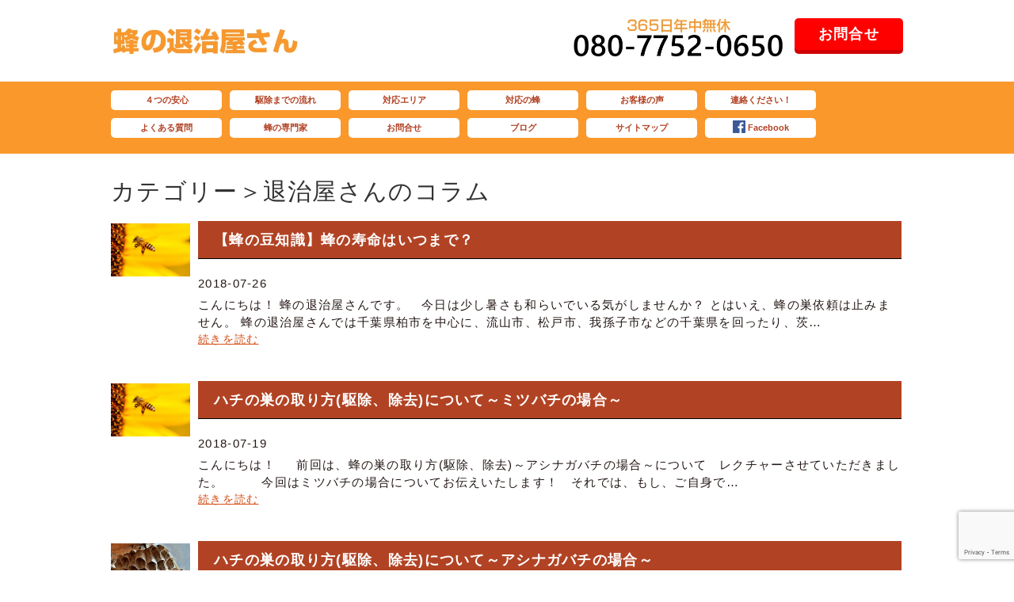

--- FILE ---
content_type: text/html; charset=UTF-8
request_url: https://hachi-taijiya.net/category/%E9%80%80%E6%B2%BB%E5%B1%8B%E3%81%95%E3%82%93%E3%81%AE%E3%82%B3%E3%83%A9%E3%83%A0/
body_size: 43174
content:

<!doctype html>
<html lang="ja">
    <head>
        <meta charset="utf-8">
        <meta http-equiv="X-UA-Compatible" content="IE=edge,chrome=1">
        <title>蜂の退治屋さん|千葉・埼玉・東京・茨城限定蜂の巣駆除</title>
        <meta name="description" content="">
		<meta name="keywords" content="">
		<meta name="viewport" content="width=device-width,initial-scale=1">
		
        <link rel="alternate" hreflang="ja" href="https://">
        <link rel="stylesheet" href="/css/style.css">
        <link rel="stylesheet" href="/bower_components/font-awesome/css/font-awesome.css">
		<script src="/bower_components/jquery/dist/jquery.min.js"></script>
		<script src="/bower_components/jquery_lazyload/jquery.lazyload.js"></script>
<link rel="alternate" type="application/rss+xml" title="RSS フィード" href="https://hachi-taijiya.net/feed/">
<link rel="alternate" type="application/rss+xml" title="RSS フィード" href="https://hachi-taijiya.net/feed/atom/">

<title>退治屋さんのコラム | 蜂の退治屋さん|千葉・埼玉・東京・茨城限定蜂の巣駆除</title>

		<!-- All in One SEO 4.1.5.3 -->
		<meta name="robots" content="noindex, max-snippet:-1, max-image-preview:large, max-video-preview:-1" />
		<meta name="google-site-verification" content="5Rh4DAURne_-0UfU69HHstyWnsWKkr5Kf-9TMCFgQGI" />
		<link rel="canonical" href="https://hachi-taijiya.net/category/%E9%80%80%E6%B2%BB%E5%B1%8B%E3%81%95%E3%82%93%E3%81%AE%E3%82%B3%E3%83%A9%E3%83%A0/" />
		<script type="application/ld+json" class="aioseo-schema">
			{"@context":"https:\/\/schema.org","@graph":[{"@type":"WebSite","@id":"https:\/\/hachi-taijiya.net\/#website","url":"https:\/\/hachi-taijiya.net\/","name":"\u8702\u306e\u9000\u6cbb\u5c4b\u3055\u3093|\u5343\u8449\u30fb\u57fc\u7389\u30fb\u6771\u4eac\u30fb\u8328\u57ce\u9650\u5b9a\u8702\u306e\u5de3\u99c6\u9664","description":"\u30a2\u30b7\u30ca\u30ac\u30d0\u30c1\u3001\u30b9\u30ba\u30e1\u30d0\u30c1\u3001\u305d\u306e\u4ed6\u3001\u8702\u306e\u99c6\u9664\u306a\u3089\u201c\u8702\u306e\u9000\u6cbb\u5c4b\u3055\u3093\u201d\u306b\u304a\u4efb\u305b\u304f\u3060\u3055\u3044\u3002\u696d\u754c\u6700\u5b89\u5024\u6311\u6226\u4e2d\uff01\uff087,500\u5186\u301c\uff09\u3002\u5b89\u5fc3\u306e\u5373\u65e5\u5bfe\u5fdc\u3001\u4f4e\u4fa1\u683c\u3001\u65bd\u5de5\u6280\u8853\u3001\u65bd\u5de5\u5f8c\u306e\u4fdd\u8a3c\u306a\u3069\u306b\u7d76\u5bfe\u306e\u81ea\u4fe1\u3092\u6301\u3063\u3066\u304a\u308a\u307e\u3059\u3002\u5343\u8449\u30fb\u57fc\u7389\u30fb\u6771\u4eac\u30fb\u8328\u57ce\u9650\u5b9a\u5bfe\u5fdc\u3002","inLanguage":"ja","publisher":{"@id":"https:\/\/hachi-taijiya.net\/#organization"}},{"@type":"Organization","@id":"https:\/\/hachi-taijiya.net\/#organization","name":"\u8702\u306e\u9000\u6cbb\u5c4b\u3055\u3093|\u5343\u8449\u30fb\u57fc\u7389\u30fb\u6771\u4eac\u30fb\u8328\u57ce\u9650\u5b9a\u8702\u306e\u5de3\u99c6\u9664","url":"https:\/\/hachi-taijiya.net\/"},{"@type":"BreadcrumbList","@id":"https:\/\/hachi-taijiya.net\/category\/%E9%80%80%E6%B2%BB%E5%B1%8B%E3%81%95%E3%82%93%E3%81%AE%E3%82%B3%E3%83%A9%E3%83%A0\/#breadcrumblist","itemListElement":[{"@type":"ListItem","@id":"https:\/\/hachi-taijiya.net\/#listItem","position":1,"item":{"@type":"WebPage","@id":"https:\/\/hachi-taijiya.net\/","name":"\u30db\u30fc\u30e0","description":"\u30a2\u30b7\u30ca\u30ac\u30d0\u30c1\u3001\u30b9\u30ba\u30e1\u30d0\u30c1\u3001\u305d\u306e\u4ed6\u3001\u8702\u306e\u99c6\u9664\u306a\u3089\u201c\u8702\u306e\u9000\u6cbb\u5c4b\u3055\u3093\u201d\u306b\u304a\u4efb\u305b\u304f\u3060\u3055\u3044\u3002\u696d\u754c\u6700\u5b89\u5024\u6311\u6226\u4e2d\uff01\uff087,500\u5186\u301c\uff09\u3002\u5b89\u5fc3\u306e\u5373\u65e5\u5bfe\u5fdc\u3001\u4f4e\u4fa1\u683c\u3001\u65bd\u5de5\u6280\u8853\u3001\u65bd\u5de5\u5f8c\u306e\u4fdd\u8a3c\u306a\u3069\u306b\u7d76\u5bfe\u306e\u81ea\u4fe1\u3092\u6301\u3063\u3066\u304a\u308a\u307e\u3059\u3002\u5343\u8449\u30fb\u57fc\u7389\u30fb\u6771\u4eac\u30fb\u8328\u57ce\u9650\u5b9a\u5bfe\u5fdc\u3002","url":"https:\/\/hachi-taijiya.net\/"},"nextItem":"https:\/\/hachi-taijiya.net\/category\/%e9%80%80%e6%b2%bb%e5%b1%8b%e3%81%95%e3%82%93%e3%81%ae%e3%82%b3%e3%83%a9%e3%83%a0\/#listItem"},{"@type":"ListItem","@id":"https:\/\/hachi-taijiya.net\/category\/%e9%80%80%e6%b2%bb%e5%b1%8b%e3%81%95%e3%82%93%e3%81%ae%e3%82%b3%e3%83%a9%e3%83%a0\/#listItem","position":2,"item":{"@type":"WebPage","@id":"https:\/\/hachi-taijiya.net\/category\/%e9%80%80%e6%b2%bb%e5%b1%8b%e3%81%95%e3%82%93%e3%81%ae%e3%82%b3%e3%83%a9%e3%83%a0\/","name":"\u9000\u6cbb\u5c4b\u3055\u3093\u306e\u30b3\u30e9\u30e0","url":"https:\/\/hachi-taijiya.net\/category\/%e9%80%80%e6%b2%bb%e5%b1%8b%e3%81%95%e3%82%93%e3%81%ae%e3%82%b3%e3%83%a9%e3%83%a0\/"},"previousItem":"https:\/\/hachi-taijiya.net\/#listItem"}]},{"@type":"CollectionPage","@id":"https:\/\/hachi-taijiya.net\/category\/%E9%80%80%E6%B2%BB%E5%B1%8B%E3%81%95%E3%82%93%E3%81%AE%E3%82%B3%E3%83%A9%E3%83%A0\/#collectionpage","url":"https:\/\/hachi-taijiya.net\/category\/%E9%80%80%E6%B2%BB%E5%B1%8B%E3%81%95%E3%82%93%E3%81%AE%E3%82%B3%E3%83%A9%E3%83%A0\/","name":"\u9000\u6cbb\u5c4b\u3055\u3093\u306e\u30b3\u30e9\u30e0 | \u8702\u306e\u9000\u6cbb\u5c4b\u3055\u3093|\u5343\u8449\u30fb\u57fc\u7389\u30fb\u6771\u4eac\u30fb\u8328\u57ce\u9650\u5b9a\u8702\u306e\u5de3\u99c6\u9664","inLanguage":"ja","isPartOf":{"@id":"https:\/\/hachi-taijiya.net\/#website"},"breadcrumb":{"@id":"https:\/\/hachi-taijiya.net\/category\/%E9%80%80%E6%B2%BB%E5%B1%8B%E3%81%95%E3%82%93%E3%81%AE%E3%82%B3%E3%83%A9%E3%83%A0\/#breadcrumblist"}}]}
		</script>
		<script type="text/javascript" >
			window.ga=window.ga||function(){(ga.q=ga.q||[]).push(arguments)};ga.l=+new Date;
			ga('create', "UA-96874522-1", 'auto');
			ga('send', 'pageview');
		</script>
		<script async src="https://www.google-analytics.com/analytics.js"></script>
		<!-- All in One SEO -->

<link rel='dns-prefetch' href='//www.google.com' />
<link rel='dns-prefetch' href='//s.w.org' />
<link rel="alternate" type="application/rss+xml" title="蜂の退治屋さん|千葉・埼玉・東京・茨城限定蜂の巣駆除 &raquo; フィード" href="https://hachi-taijiya.net/feed/" />
<link rel="alternate" type="application/rss+xml" title="蜂の退治屋さん|千葉・埼玉・東京・茨城限定蜂の巣駆除 &raquo; コメントフィード" href="https://hachi-taijiya.net/comments/feed/" />
<link rel="alternate" type="application/rss+xml" title="蜂の退治屋さん|千葉・埼玉・東京・茨城限定蜂の巣駆除 &raquo; 退治屋さんのコラム カテゴリーのフィード" href="https://hachi-taijiya.net/category/%e9%80%80%e6%b2%bb%e5%b1%8b%e3%81%95%e3%82%93%e3%81%ae%e3%82%b3%e3%83%a9%e3%83%a0/feed/" />
		<script type="text/javascript">
			window._wpemojiSettings = {"baseUrl":"https:\/\/s.w.org\/images\/core\/emoji\/13.1.0\/72x72\/","ext":".png","svgUrl":"https:\/\/s.w.org\/images\/core\/emoji\/13.1.0\/svg\/","svgExt":".svg","source":{"concatemoji":"https:\/\/hachi-taijiya.net\/wp-includes\/js\/wp-emoji-release.min.js"}};
			!function(e,a,t){var n,r,o,i=a.createElement("canvas"),p=i.getContext&&i.getContext("2d");function s(e,t){var a=String.fromCharCode;p.clearRect(0,0,i.width,i.height),p.fillText(a.apply(this,e),0,0);e=i.toDataURL();return p.clearRect(0,0,i.width,i.height),p.fillText(a.apply(this,t),0,0),e===i.toDataURL()}function c(e){var t=a.createElement("script");t.src=e,t.defer=t.type="text/javascript",a.getElementsByTagName("head")[0].appendChild(t)}for(o=Array("flag","emoji"),t.supports={everything:!0,everythingExceptFlag:!0},r=0;r<o.length;r++)t.supports[o[r]]=function(e){if(!p||!p.fillText)return!1;switch(p.textBaseline="top",p.font="600 32px Arial",e){case"flag":return s([127987,65039,8205,9895,65039],[127987,65039,8203,9895,65039])?!1:!s([55356,56826,55356,56819],[55356,56826,8203,55356,56819])&&!s([55356,57332,56128,56423,56128,56418,56128,56421,56128,56430,56128,56423,56128,56447],[55356,57332,8203,56128,56423,8203,56128,56418,8203,56128,56421,8203,56128,56430,8203,56128,56423,8203,56128,56447]);case"emoji":return!s([10084,65039,8205,55357,56613],[10084,65039,8203,55357,56613])}return!1}(o[r]),t.supports.everything=t.supports.everything&&t.supports[o[r]],"flag"!==o[r]&&(t.supports.everythingExceptFlag=t.supports.everythingExceptFlag&&t.supports[o[r]]);t.supports.everythingExceptFlag=t.supports.everythingExceptFlag&&!t.supports.flag,t.DOMReady=!1,t.readyCallback=function(){t.DOMReady=!0},t.supports.everything||(n=function(){t.readyCallback()},a.addEventListener?(a.addEventListener("DOMContentLoaded",n,!1),e.addEventListener("load",n,!1)):(e.attachEvent("onload",n),a.attachEvent("onreadystatechange",function(){"complete"===a.readyState&&t.readyCallback()})),(n=t.source||{}).concatemoji?c(n.concatemoji):n.wpemoji&&n.twemoji&&(c(n.twemoji),c(n.wpemoji)))}(window,document,window._wpemojiSettings);
		</script>
		<style type="text/css">
img.wp-smiley,
img.emoji {
	display: inline !important;
	border: none !important;
	box-shadow: none !important;
	height: 1em !important;
	width: 1em !important;
	margin: 0 .07em !important;
	vertical-align: -0.1em !important;
	background: none !important;
	padding: 0 !important;
}
</style>
	<link rel='stylesheet' id='simplicity-style-css'  href='https://hachi-taijiya.net/wp-content/themes/simplicity2/style.css' type='text/css' media='all' />
<link rel='stylesheet' id='responsive-style-css'  href='https://hachi-taijiya.net/wp-content/themes/simplicity2/css/responsive-pc.css' type='text/css' media='all' />
<link rel='stylesheet' id='skin-style-css'  href='//hachi-taijiya.net/wp-content/themes/simplicity2-child/skins/skin-template/style.css' type='text/css' media='all' />
<link rel='stylesheet' id='font-awesome-style-css'  href='https://hachi-taijiya.net/wp-content/themes/simplicity2/webfonts/css/font-awesome.min.css' type='text/css' media='all' />
<link rel='stylesheet' id='icomoon-style-css'  href='https://hachi-taijiya.net/wp-content/themes/simplicity2/webfonts/icomoon/style.css' type='text/css' media='all' />
<link rel='stylesheet' id='extension-style-css'  href='https://hachi-taijiya.net/wp-content/themes/simplicity2/css/extension.css' type='text/css' media='all' />
<style id='extension-style-inline-css' type='text/css'>

.article {
  font-size:15px;
}
#header .alignleft {
  margin-right: 30px;
  max-width: none;
}
@media screen and (max-width:639px){
  .article br{
    display: block;
  }
}

</style>
<link rel='stylesheet' id='child-style-css'  href='https://hachi-taijiya.net/wp-content/themes/simplicity2-child/style.css' type='text/css' media='all' />
<link rel='stylesheet' id='print-style-css'  href='https://hachi-taijiya.net/wp-content/themes/simplicity2/css/print.css' type='text/css' media='print' />
<link rel='stylesheet' id='wp-block-library-css'  href='https://hachi-taijiya.net/wp-includes/css/dist/block-library/style.min.css' type='text/css' media='all' />
<link rel='stylesheet' id='contact-form-7-css'  href='https://hachi-taijiya.net/wp-content/plugins/contact-form-7/includes/css/styles.css' type='text/css' media='all' />
<link rel='stylesheet' id='whats-new-style-css'  href='https://hachi-taijiya.net/wp-content/plugins/whats-new-genarator/whats-new.css' type='text/css' media='all' />
<script type='text/javascript' src='https://hachi-taijiya.net/wp-includes/js/jquery/jquery.min.js' id='jquery-core-js'></script>
<script type='text/javascript' src='https://hachi-taijiya.net/wp-includes/js/jquery/jquery-migrate.min.js' id='jquery-migrate-js'></script>
<link rel="EditURI" type="application/rsd+xml" title="RSD" href="https://hachi-taijiya.net/xmlrpc.php?rsd" />
<link rel="wlwmanifest" type="application/wlwmanifest+xml" href="https://hachi-taijiya.net/wp-includes/wlwmanifest.xml" /> 
<meta name="generator" content="WordPress 5.8.12" />
<!-- Google Analytics -->
<script>
  (function(i,s,o,g,r,a,m){i['GoogleAnalyticsObject']=r;i[r]=i[r]||function(){
  (i[r].q=i[r].q||[]).push(arguments)},i[r].l=1*new Date();a=s.createElement(o),
  m=s.getElementsByTagName(o)[0];a.async=1;a.src=g;m.parentNode.insertBefore(a,m)
  })(window,document,'script','//www.google-analytics.com/analytics.js','ga');

  ga('create', 'UA-99019894-1', 'auto');
  ga('send', 'pageview');
</script>
<!-- /Google Analytics -->
		<style type="text/css" id="wp-custom-css">
			/*
ここに独自の CSS を追加することができます。

詳しくは上のヘルプアイコンをクリックしてください。
*/
h1.sp a:visited {
    color: #FA982C !important;
}

div.article {
   width:90%;
   max-width: 1000px;
   margin: auto;
}

div#sidebar-widget {
   width:90%;
   max-width: 1000px;
   margin: auto;
}

article.article {
   width:90%;
   max-width: 1000px;
   margin: auto;
}

div#under-entry-body {
   width:90%;
   max-width: 1000px;
   margin: auto;
}

a#pagetopBtn img {
   position: fixed;
   bottom: 8px;
   right: 10px;
}

div#pagetopBtn {
   width=90%;
}

div.margin15 {
   margin-top: 15px;
}

h3.related-entry-title {
    padding: 9px 20px;
    background: #b14324;
    font-weight: bold;
    font-size: 139%;
    color: #fff;
}

h3 {
    margin: 15px 0;
    border-bottom: solid 1px;
    padding: 0;
    color: #000;
    font-size: 18px;
    font-weight: bold;
}


h3.related-entry-title {
    padding: 9px 20px;
    background: #b14324;
    font-weight: bold;
    font-size: 139%;
    color: #fff;
}

h3.related-entry-title a {
   color: #fff;
}


h3.related-entry-title a:visited {
   color: #fff;
}


h3.related-entry-title a:hover {
   color: #fff;
}

h1.entry-title {
   padding: 9px 20px;
    background: #b14324;
    font-weight: bold;
    font-size: 139%;
    color: #fff;
}

div.single-content {
   margin-left: 30px;
}

div.form {
   width:90%;
   max-width: 1000px;
   margin: 15px auto;
}

.article {
    font-size: 100%px;
    line-height:100%;
}

div#under-entry-thumb p{
    line-height:150%;
}

h3.related-entry-title {
   display: -webkit-box;
}

div.inner-2 {
   text-align:center;
}

.info{
    margin: 10px auto;
    border-radius: 10px;
    -webkit-border-radius: 10px; 
    -moz-border-radius: 10px;
   border: solid 1px #b14324;
   width:80%;
  max-width:550px;
   padding: 15px;
   margin-bottom: 15px;
  background-color: rgba(255, 255, 153, 0.44);
} 

.info p {
   font-size: 16px;
   font-weight:600;
   color:#05116d;
}

h3.related-entry-title2 {
   display: -webkit-box;
    padding: 9px 20px;
    background: #b14324;
    font-weight: bold;
    font-size: 139%;
    color: #fff;
   clear:both;
}

.contact-box2 {
    display: flex;
}

.page_item a {
    font-size: 120%;
    line-height: 1.8em;
    text-decoration: none;
}

.page_item a:visited {
color: #00b9eb;
}

.page_item a:link {
color: #555;
}

.sitemap-title {
   text-align: center;
}

ul.sitemap_list li.page_item a:link {
color: #555 !important;
}

.area p {
 font-size: 20px;
 color: red;
 font-weight: 600;
}
.main p{
   text-align: left;
}

ul.mb15 li {
  text-align: left;
}

.main h1 {
  text-align: left;
}

.box-1 {
   text-align: left;
}

#wprmenu_menu.wprmenu_levels ul li a {
   padding:5px;
}

ul#wprmenu_menu_ul{
   height: 35px;
}

.contact-form dl dt{
    text-align:left;
}

div.single-content {
    margin-left: 5px;
}

article.related-entry {
    margin-right: 2px;
}

article.article {
    width: 98%;
}

img.fb-logo {
vertical-align: -3px;
}

img.fb-bn {
 margin-top: 8px;
}

		</style>
		<meta name="google-site-verification" content="5Rh4DAURne_-0UfU69HHstyWnsWKkr5Kf-9TMCFgQGI" />
</head>
<body data-rsssl=1 class="archive category category-7">


	    
	    <!--wrapper-->
    	<div class="wrapper">
                <!--header-->
                <header id="header1">
					<div class="header">
						<div class="inner-1">
					    	<h1 class="pc"><a href="https://hachi-taijiya.net"><img src="/images/common/logo.jpg" alt="蜂の退治屋さん|千葉・埼玉・東京・茨城限定蜂の巣駆除" width="238"></a></h1>
					    	<h1 class="sp"><a href="https://hachi-taijiya.net"><i class="fa fa-home" aria-hidden="true"></i></a></h1>
					    	<div class="tel tel-link"><a href="tel:08077520650"><img src="/images/common/tel.jpg" width="267" alt="08077520650"></a></div>
					    	<div class="btn-1"><a href="https://hachi-taijiya.net/contact/">お問合せ</a></div>
					    </div>
					</div></header> <!--/header--> 
				
	
               
</section>

</div>
<div class="main">
<div class="nav-box">
<ul>
 	<li><a href="https://hachi-taijiya.net/#anshin">４つの安心</a></li>
 	<li><a href="https://hachi-taijiya.net/#flow">駆除までの流れ</a></li>
 	<li><a href="https://hachi-taijiya.net/#area">対応エリア</a></li>
 	<li><a href="https://hachi-taijiya.net/#taiou">対応の蜂</a></li>
        <li><a href="https://hachi-taijiya.net/#voice">お客様の声</a></li>
        <li><a href="https://hachi-taijiya.net/#renraku">連絡ください！</a></li>
 	<li><a href="https://hachi-taijiya.net/#ques">よくある質問</a></li>
 	<li><a href="https://hachi-taijiya.net/#senmon">蜂の専門家</a></li>
 	<li><a href="https://hachi-taijiya.net//contact">お問合せ</a></li>
        <li><a href="https://hachi-taijiya.net/hachi-blog/">ブログ</a></li>
        <li><a href="https://hachi-taijiya.net//sitemap/">サイトマップ</a></li>
        <li><a href="https://www.facebook.com/hachitaijiya/"><img src="https://hachi-taijiya.net/wp-content/uploads/2017/04/fblogo.png" class="fb-logo"> Facebook</a></li>
</ul>
</div>                
        </div>
<article class="article">
<h1 class="title">カテゴリー＞退治屋さんのコラム</h1>


<div id="under-entry-thumb">

<article class="related-entry cf">
<div class="related-entry-thumb">
        <a href="https://hachi-taijiya.net/2018/07/26/post-2149/">
                <img width="510" height="340" src="https://hachi-taijiya.net/wp-content/uploads/2017/05/bee-1948684__340.jpg" class="attachment-large_thumbnail size-large_thumbnail wp-post-image" alt="" loading="lazy" srcset="https://hachi-taijiya.net/wp-content/uploads/2017/05/bee-1948684__340.jpg 510w, https://hachi-taijiya.net/wp-content/uploads/2017/05/bee-1948684__340-100x67.jpg 100w, https://hachi-taijiya.net/wp-content/uploads/2017/05/bee-1948684__340-320x213.jpg 320w" sizes="(max-width: 510px) 100vw, 510px" />                </a>
      </div>
 <div class="related-entry-content margin15">
        <header>
          <h3 class="related-entry-title">
            <a href="https://hachi-taijiya.net/2018/07/26/post-2149/">【蜂の豆知識】蜂の寿命はいつまで？</a></h3>
        </header>
<p>2018-07-26</p>
        <p class="related-entry-snippet">
       <p>こんにちは！ 蜂の退治屋さんです。 &nbsp; 今日は少し暑さも和らいでいる気がしませんか？ とはいえ、蜂の巣依頼は止みません。 蜂の退治屋さんでは千葉県柏市を中心に、流山市、松戸市、我孫子市などの千葉県を回ったり、茨&#8230;</p>
</p>

                <footer>
          <p class="related-entry-read"><a href="https://hachi-taijiya.net/2018/07/26/post-2149/">続きを読む</a></p>
<p>　</p>
        </footer></div></article>


<div id="under-entry-thumb">

<article class="related-entry cf">
<div class="related-entry-thumb">
        <a href="https://hachi-taijiya.net/2018/07/19/post-2114/">
                <img width="510" height="340" src="https://hachi-taijiya.net/wp-content/uploads/2017/05/bee-1948684__340-1.jpg" class="attachment-large_thumbnail size-large_thumbnail wp-post-image" alt="" loading="lazy" srcset="https://hachi-taijiya.net/wp-content/uploads/2017/05/bee-1948684__340-1.jpg 510w, https://hachi-taijiya.net/wp-content/uploads/2017/05/bee-1948684__340-1-100x67.jpg 100w, https://hachi-taijiya.net/wp-content/uploads/2017/05/bee-1948684__340-1-320x213.jpg 320w" sizes="(max-width: 510px) 100vw, 510px" />                </a>
      </div>
 <div class="related-entry-content margin15">
        <header>
          <h3 class="related-entry-title">
            <a href="https://hachi-taijiya.net/2018/07/19/post-2114/">ハチの巣の取り方(駆除、除去)について～ミツバチの場合～</a></h3>
        </header>
<p>2018-07-19</p>
        <p class="related-entry-snippet">
       <p>こんにちは！     前回は、蜂の巣の取り方(駆除、除去)～アシナガバチの場合～について   レクチャーさせていただきました。         今回はミツバチの場合についてお伝えいたします！   それでは、もし、ご自身で&#8230;</p>
</p>

                <footer>
          <p class="related-entry-read"><a href="https://hachi-taijiya.net/2018/07/19/post-2114/">続きを読む</a></p>
<p>　</p>
        </footer></div></article>


<div id="under-entry-thumb">

<article class="related-entry cf">
<div class="related-entry-thumb">
        <a href="https://hachi-taijiya.net/2018/07/18/post-2109/">
                <img width="400" height="270" src="https://hachi-taijiya.net/wp-content/uploads/2017/03/vosika-french-111934-400x270-MM-100.jpg" class="attachment-large_thumbnail size-large_thumbnail wp-post-image" alt="" loading="lazy" srcset="https://hachi-taijiya.net/wp-content/uploads/2017/03/vosika-french-111934-400x270-MM-100.jpg 400w, https://hachi-taijiya.net/wp-content/uploads/2017/03/vosika-french-111934-400x270-MM-100-300x203.jpg 300w" sizes="(max-width: 400px) 100vw, 400px" />                </a>
      </div>
 <div class="related-entry-content margin15">
        <header>
          <h3 class="related-entry-title">
            <a href="https://hachi-taijiya.net/2018/07/18/post-2109/">ハチの巣の取り方(駆除、除去)について～アシナガバチの場合～</a></h3>
        </header>
<p>2018-07-18</p>
        <p class="related-entry-snippet">
       <p>こんにちは！     前回は、蜂の巣の取り方(駆除、除去)～スズメバチの場合～について   レクチャーさせていただきました。         今回はスズメバチではなく、アシナガバチの場合についてお伝えいたします！    &#8230;</p>
</p>

                <footer>
          <p class="related-entry-read"><a href="https://hachi-taijiya.net/2018/07/18/post-2109/">続きを読む</a></p>
<p>　</p>
        </footer></div></article>


<div id="under-entry-thumb">

<article class="related-entry cf">
<div class="related-entry-thumb">
        <a href="https://hachi-taijiya.net/2018/07/02/post-2023/">
                <img width="1108" height="1478" src="https://hachi-taijiya.net/wp-content/uploads/2018/07/IMG_2686.jpg" class="attachment-large_thumbnail size-large_thumbnail wp-post-image" alt="蜂の退治屋さんが千葉県柏市商工会議所が発行している商工かしわに掲載されました！" loading="lazy" srcset="https://hachi-taijiya.net/wp-content/uploads/2018/07/IMG_2686.jpg 1108w, https://hachi-taijiya.net/wp-content/uploads/2018/07/IMG_2686-50x67.jpg 50w, https://hachi-taijiya.net/wp-content/uploads/2018/07/IMG_2686-768x1024.jpg 768w, https://hachi-taijiya.net/wp-content/uploads/2018/07/IMG_2686-320x427.jpg 320w" sizes="(max-width: 1108px) 100vw, 1108px" />                </a>
      </div>
 <div class="related-entry-content margin15">
        <header>
          <h3 class="related-entry-title">
            <a href="https://hachi-taijiya.net/2018/07/02/post-2023/">蜂の退治屋さんが千葉県柏市商工会議所が発行している商工かしわに掲載されました！</a></h3>
        </header>
<p>2018-07-2</p>
        <p class="related-entry-snippet">
       <p>こんにちは。 蜂の退治屋さんです。 &nbsp; ついに梅雨が明けましたね！ 今年は本当に早い！ &nbsp; 蜂の巣駆除依頼もバンバン入っております！ 忙しいです！ &nbsp; さて、タイトルにもあるように、蜂の退治&#8230;</p>
</p>

                <footer>
          <p class="related-entry-read"><a href="https://hachi-taijiya.net/2018/07/02/post-2023/">続きを読む</a></p>
<p>　</p>
        </footer></div></article>


<div id="under-entry-thumb">

<article class="related-entry cf">
<div class="related-entry-thumb">
        <a href="https://hachi-taijiya.net/2018/06/29/post-2018/">
                <img width="640" height="425" src="https://hachi-taijiya.net/wp-content/uploads/2018/06/hachinosu2.jpg" class="attachment-large_thumbnail size-large_thumbnail wp-post-image" alt="千葉県の蜂駆除業者は蜂の退治屋さん～蜂の巣が良くできる場所とは～" loading="lazy" srcset="https://hachi-taijiya.net/wp-content/uploads/2018/06/hachinosu2.jpg 640w, https://hachi-taijiya.net/wp-content/uploads/2018/06/hachinosu2-100x67.jpg 100w, https://hachi-taijiya.net/wp-content/uploads/2018/06/hachinosu2-320x213.jpg 320w" sizes="(max-width: 640px) 100vw, 640px" />                </a>
      </div>
 <div class="related-entry-content margin15">
        <header>
          <h3 class="related-entry-title">
            <a href="https://hachi-taijiya.net/2018/06/29/post-2018/">千葉県の蜂駆除業者は蜂の退治屋さん～蜂の巣が良くできる場所とは～</a></h3>
        </header>
<p>2018-06-29</p>
        <p class="related-entry-snippet">
       <p>こんにちは！ 蜂の退治屋さんです！ 今回は蜂の巣ができる場所の例を挙げたいと思います。 蜂の巣はどんな場所にできる？ 家の軒下 開放している場所なのでもっとも作られやすい場所です。 木の中 木の中にも作られることもありま&#8230;</p>
</p>

                <footer>
          <p class="related-entry-read"><a href="https://hachi-taijiya.net/2018/06/29/post-2018/">続きを読む</a></p>
<p>　</p>
        </footer></div></article>


<div id="under-entry-thumb">

<article class="related-entry cf">
<div class="related-entry-thumb">
        <a href="https://hachi-taijiya.net/2018/05/29/post-1982/">
                <img width="990" height="859" src="https://hachi-taijiya.net/wp-content/uploads/2018/05/0529_01.jpg" class="attachment-large_thumbnail size-large_thumbnail wp-post-image" alt="蜂の巣駆除の業者探し～＠蜂駆除のサイトに登録されました～" loading="lazy" srcset="https://hachi-taijiya.net/wp-content/uploads/2018/05/0529_01.jpg 990w, https://hachi-taijiya.net/wp-content/uploads/2018/05/0529_01-77x67.jpg 77w, https://hachi-taijiya.net/wp-content/uploads/2018/05/0529_01-768x666.jpg 768w, https://hachi-taijiya.net/wp-content/uploads/2018/05/0529_01-320x278.jpg 320w" sizes="(max-width: 990px) 100vw, 990px" />                </a>
      </div>
 <div class="related-entry-content margin15">
        <header>
          <h3 class="related-entry-title">
            <a href="https://hachi-taijiya.net/2018/05/29/post-1982/">蜂の巣駆除の業者探し～＠蜂駆除のサイトに登録されました～</a></h3>
        </header>
<p>2018-05-29</p>
        <p class="related-entry-snippet">
       <p>こんにちは！ 蜂の退治屋さんです。 &nbsp; 5月なのに暑いですね！！ 先週も蜂の巣駆除の依頼が千葉県の柏市で入りました！ まだ巣は小さめですが、危険だということで蜂の退治屋さんにも依頼が多く入ってきています。 &#038;n&#8230;</p>
</p>

                <footer>
          <p class="related-entry-read"><a href="https://hachi-taijiya.net/2018/05/29/post-1982/">続きを読む</a></p>
<p>　</p>
        </footer></div></article>


<div id="under-entry-thumb">

<article class="related-entry cf">
<div class="related-entry-thumb">
        <a href="https://hachi-taijiya.net/2018/04/23/post-1969/">
                <img width="234" height="60" src="https://hachi-taijiya.net/wp-content/uploads/2018/04/banner1.jpg" class="attachment-large_thumbnail size-large_thumbnail wp-post-image" alt="" loading="lazy" srcset="https://hachi-taijiya.net/wp-content/uploads/2018/04/banner1.jpg 234w, https://hachi-taijiya.net/wp-content/uploads/2018/04/banner1-100x26.jpg 100w" sizes="(max-width: 234px) 100vw, 234px" />                </a>
      </div>
 <div class="related-entry-content margin15">
        <header>
          <h3 class="related-entry-title">
            <a href="https://hachi-taijiya.net/2018/04/23/post-1969/">蜂の巣駆除の業者探し</a></h3>
        </header>
<p>2018-04-23</p>
        <p class="related-entry-snippet">
       <p>こんにちは！ 蜂の退治屋さんです。 &nbsp; 週末は急に暑くなって夏のようでした。 この週末も蜂の依頼が柏市で入ったので作業して来ました！ エアコンの室外機の中に蜂の巣が出来ていました。 意外と室外機の中にも蜂の巣が&#8230;</p>
</p>

                <footer>
          <p class="related-entry-read"><a href="https://hachi-taijiya.net/2018/04/23/post-1969/">続きを読む</a></p>
<p>　</p>
        </footer></div></article>


<div id="under-entry-thumb">

<article class="related-entry cf">
<div class="related-entry-thumb">
        <a href="https://hachi-taijiya.net/2017/07/15/post-1830/">
                <img width="700" height="466" src="https://hachi-taijiya.net/wp-content/uploads/2017/07/houzuki4.jpg" class="attachment-large_thumbnail size-large_thumbnail wp-post-image" alt="" loading="lazy" srcset="https://hachi-taijiya.net/wp-content/uploads/2017/07/houzuki4.jpg 700w, https://hachi-taijiya.net/wp-content/uploads/2017/07/houzuki4-100x67.jpg 100w, https://hachi-taijiya.net/wp-content/uploads/2017/07/houzuki4-320x213.jpg 320w" sizes="(max-width: 700px) 100vw, 700px" />                </a>
      </div>
 <div class="related-entry-content margin15">
        <header>
          <h3 class="related-entry-title">
            <a href="https://hachi-taijiya.net/2017/07/15/post-1830/">お盆期間はいつからいつまで？</a></h3>
        </header>
<p>2017-07-15</p>
        <p class="related-entry-snippet">
       <p>こんにちは、蜂の退治屋さんです！<br />
いきなりですが、お盆はいつからいつまででしょうか？<br />
一般的な8月のお盆は8月13日から4日間、8月のお盆は「月遅れ」のお盆です。<br />
東京など関東圏の一部では７月15日を中心に行われる場合もあります。<br />
夏休みにあわせた月遅れお盆が一般化していますね。<br />
※地域によってお盆の日程は異なりますのでご注意下さい！</p>
</p>

                <footer>
          <p class="related-entry-read"><a href="https://hachi-taijiya.net/2017/07/15/post-1830/">続きを読む</a></p>
<p>　</p>
        </footer></div></article>


<div id="under-entry-thumb">

<article class="related-entry cf">
<div class="related-entry-thumb">
        <a href="https://hachi-taijiya.net/2017/05/27/post-1219/">
                <img width="510" height="340" src="https://hachi-taijiya.net/wp-content/uploads/2017/05/bee-1842137__340.jpg" class="attachment-large_thumbnail size-large_thumbnail wp-post-image" alt="" loading="lazy" srcset="https://hachi-taijiya.net/wp-content/uploads/2017/05/bee-1842137__340.jpg 510w, https://hachi-taijiya.net/wp-content/uploads/2017/05/bee-1842137__340-100x67.jpg 100w, https://hachi-taijiya.net/wp-content/uploads/2017/05/bee-1842137__340-320x213.jpg 320w" sizes="(max-width: 510px) 100vw, 510px" />                </a>
      </div>
 <div class="related-entry-content margin15">
        <header>
          <h3 class="related-entry-title">
            <a href="https://hachi-taijiya.net/2017/05/27/post-1219/">蜂の巣レンガが人気らしい！！</a></h3>
        </header>
<p>2017-05-27</p>
        <p class="related-entry-snippet">
       <p>こんにちは！<br />
蜂の退治屋さんです！！皆さんは、アンティークレンガってご存知でしょうか？<br />
今、ガーデニング好きの方々の中で密かに人気がある代物です！<br />
アンティークレンガってとってもおしゃれ！！<br />
家の庭に飾ってみたり、自由に使えるのが魅力なんです！</p>
</p>

                <footer>
          <p class="related-entry-read"><a href="https://hachi-taijiya.net/2017/05/27/post-1219/">続きを読む</a></p>
<p>　</p>
        </footer></div></article>

</div>
</article>

<section>
<div class="contact-box">
<div class="inner-2">
<p class="tel tel-link"><a href="tel:08077520650"><img src="/images/common/contact_17.png" alt="08077520650" width="397" /></a></p>
<p class="btn-2"><a href="https://hachi-taijiya.net/contact/">お問合せ</a></p>
<p class="cm"><img src="/images/common/contact_14.png" alt="お問合せお待ちしています" width="205" /></p>

</div>
</div>
</section>

<div class="form">
<h3 class="related-entry-title">お問い合わせフォーム</h3>
<div role="form" class="wpcf7" id="wpcf7-f5-o1" lang="ja" dir="ltr">
<div class="screen-reader-response"><p role="status" aria-live="polite" aria-atomic="true"></p> <ul></ul></div>
<form action="/category/%E9%80%80%E6%B2%BB%E5%B1%8B%E3%81%95%E3%82%93%E3%81%AE%E3%82%B3%E3%83%A9%E3%83%A0/#wpcf7-f5-o1" method="post" class="wpcf7-form init" novalidate="novalidate" data-status="init">
<div style="display: none;">
<input type="hidden" name="_wpcf7" value="5" />
<input type="hidden" name="_wpcf7_version" value="5.5.3" />
<input type="hidden" name="_wpcf7_locale" value="ja" />
<input type="hidden" name="_wpcf7_unit_tag" value="wpcf7-f5-o1" />
<input type="hidden" name="_wpcf7_container_post" value="0" />
<input type="hidden" name="_wpcf7_posted_data_hash" value="" />
<input type="hidden" name="_wpcf7_recaptcha_response" value="" />
</div>
<div class="contact-form">
<p class="mb10">以下のフォームにお問い合わせ内容をご入力ください。<br />
<span class="note-001">※</span>は必須事項です。</p>
<dl>
<dt>お名前 <span class="note-001">※</span></dt>
<dd><span class="wpcf7-form-control-wrap text-857"><input type="text" name="text-857" value="" size="40" class="wpcf7-form-control wpcf7-text wpcf7-validates-as-required" aria-required="true" aria-invalid="false" /></span></dd>
</dl>
<dl>
<dt>E-Mail <span class="note-001">※</span></dt>
<dd><span class="wpcf7-form-control-wrap email-72"><input type="email" name="email-72" value="" size="40" class="wpcf7-form-control wpcf7-text wpcf7-email wpcf7-validates-as-required wpcf7-validates-as-email" aria-required="true" aria-invalid="false" /></span></dd>
</dl>
<dl>
<dt>TEL</dt>
<dd><span class="wpcf7-form-control-wrap tel-302"><input type="tel" name="tel-302" value="" size="40" class="wpcf7-form-control wpcf7-text wpcf7-tel wpcf7-validates-as-tel yubin" aria-invalid="false" /></span></dd>
</dl>
<dl>
<dt>郵便番号</dt>
<dd><span class="wpcf7-form-control-wrap text-264"><input type="text" name="text-264" value="" size="40" class="wpcf7-form-control wpcf7-text yubin" aria-invalid="false" /></span></dd>
</dl>
<dl>
<dt>住所</dt>
<dd><span class="wpcf7-form-control-wrap text-578"><input type="text" name="text-578" value="" size="40" class="wpcf7-form-control wpcf7-text yubin" aria-invalid="false" /></span></dd>
</dl>
<dl>
<dt>お問合せ <span class="note-001">※</span></dt>
<dd><span class="wpcf7-form-control-wrap textarea-387"><textarea name="textarea-387" cols="40" rows="10" class="wpcf7-form-control wpcf7-textarea wpcf7-validates-as-required" aria-required="true" aria-invalid="false"></textarea></span></dd>
</dl>
<dl>
<dd class="tC"><input type="submit" value="送信" class="wpcf7-form-control has-spinner wpcf7-submit" /></dd>
</dl>
</div>
<p style="display: none !important;"><label>&#916;<textarea name="_wpcf7_ak_hp_textarea" cols="45" rows="8" maxlength="100"></textarea></label><input type="hidden" id="ak_js" name="_wpcf7_ak_js" value="82"/><script>document.getElementById( "ak_js" ).setAttribute( "value", ( new Date() ).getTime() );</script></p><div class="wpcf7-response-output" aria-hidden="true"></div></form></div></div>

 <!-- ▽サイドを作るブロック -->
   <div class="side-column">
<!-- sidebar -->
<div id="sidebar" role="complementary">
    
  <div id="sidebar-widget">
  <!-- ウイジェット -->
  <aside id="archives-3" class="widget widget_archive"><h3 class="widget_title sidebar_widget_title">月別アーカイブ</h3>
			<ul>
					<li><a href='https://hachi-taijiya.net/2024/06/'>2024年6月</a></li>
	<li><a href='https://hachi-taijiya.net/2023/07/'>2023年7月</a></li>
	<li><a href='https://hachi-taijiya.net/2022/09/'>2022年9月</a></li>
	<li><a href='https://hachi-taijiya.net/2022/08/'>2022年8月</a></li>
	<li><a href='https://hachi-taijiya.net/2022/07/'>2022年7月</a></li>
	<li><a href='https://hachi-taijiya.net/2022/06/'>2022年6月</a></li>
	<li><a href='https://hachi-taijiya.net/2022/05/'>2022年5月</a></li>
	<li><a href='https://hachi-taijiya.net/2021/07/'>2021年7月</a></li>
	<li><a href='https://hachi-taijiya.net/2021/06/'>2021年6月</a></li>
	<li><a href='https://hachi-taijiya.net/2020/09/'>2020年9月</a></li>
	<li><a href='https://hachi-taijiya.net/2020/08/'>2020年8月</a></li>
	<li><a href='https://hachi-taijiya.net/2020/07/'>2020年7月</a></li>
	<li><a href='https://hachi-taijiya.net/2020/06/'>2020年6月</a></li>
	<li><a href='https://hachi-taijiya.net/2019/10/'>2019年10月</a></li>
	<li><a href='https://hachi-taijiya.net/2019/09/'>2019年9月</a></li>
	<li><a href='https://hachi-taijiya.net/2019/08/'>2019年8月</a></li>
	<li><a href='https://hachi-taijiya.net/2019/07/'>2019年7月</a></li>
	<li><a href='https://hachi-taijiya.net/2019/06/'>2019年6月</a></li>
	<li><a href='https://hachi-taijiya.net/2019/05/'>2019年5月</a></li>
	<li><a href='https://hachi-taijiya.net/2018/09/'>2018年9月</a></li>
	<li><a href='https://hachi-taijiya.net/2018/08/'>2018年8月</a></li>
	<li><a href='https://hachi-taijiya.net/2018/07/'>2018年7月</a></li>
	<li><a href='https://hachi-taijiya.net/2018/06/'>2018年6月</a></li>
	<li><a href='https://hachi-taijiya.net/2018/05/'>2018年5月</a></li>
	<li><a href='https://hachi-taijiya.net/2018/04/'>2018年4月</a></li>
	<li><a href='https://hachi-taijiya.net/2017/07/'>2017年7月</a></li>
	<li><a href='https://hachi-taijiya.net/2017/05/'>2017年5月</a></li>
	<li><a href='https://hachi-taijiya.net/2017/04/'>2017年4月</a></li>
	<li><a href='https://hachi-taijiya.net/2017/03/'>2017年3月</a></li>
	<li><a href='https://hachi-taijiya.net/2017/02/'>2017年2月</a></li>
			</ul>

			</aside><aside id="categories-3" class="widget widget_categories"><h3 class="widget_title sidebar_widget_title">カテゴリー</h3>
			<ul>
					<li class="cat-item cat-item-1"><a href="https://hachi-taijiya.net/category/customer/">お客様からのお問い合わせ</a>
</li>
	<li class="cat-item cat-item-295"><a href="https://hachi-taijiya.net/category/%e3%81%8a%e7%9f%a5%e3%82%89%e3%81%9b/">お知らせ</a>
</li>
	<li class="cat-item cat-item-49"><a href="https://hachi-taijiya.net/category/%e7%8f%be%e5%a0%b4%e3%83%ac%e3%83%9d%e3%83%bc%e3%83%88/">現場レポート</a>
</li>
	<li class="cat-item cat-item-2"><a href="https://hachi-taijiya.net/category/about-hachi/">蜂について</a>
</li>
	<li class="cat-item cat-item-160"><a href="https://hachi-taijiya.net/category/%e8%9c%82%e3%81%ae%e3%83%8b%e3%83%a5%e3%83%bc%e3%82%b9%e8%a8%98%e4%ba%8b/">蜂のニュース記事</a>
</li>
	<li class="cat-item cat-item-3"><a href="https://hachi-taijiya.net/category/hachinosu/">蜂の巣</a>
</li>
	<li class="cat-item cat-item-5"><a href="https://hachi-taijiya.net/category/%e8%9c%82%e3%81%ae%e9%a7%86%e9%99%a4%e3%81%ab%e3%81%a4%e3%81%84%e3%81%a6/">蜂の駆除について</a>
</li>
	<li class="cat-item cat-item-7 current-cat"><a aria-current="page" href="https://hachi-taijiya.net/category/%e9%80%80%e6%b2%bb%e5%b1%8b%e3%81%95%e3%82%93%e3%81%ae%e3%82%b3%e3%83%a9%e3%83%a0/">退治屋さんのコラム</a>
</li>
			</ul>

			</aside><aside id="text-2" class="widget widget_text">			<div class="textwidget"><p>アシナガバチ、スズメバチ、その他、蜂の駆除なら“蜂の退治屋さん”にお任せください。業界最安値挑戦中！（7,500円〜）。安心の即日対応、低価格、施工技術、施工後の保証などに絶対の自信を持っております。千葉・埼玉・東京・茨城限定対応。</p>
</div>
		</aside>  </div>

  
</div><!-- /#sidebar -->
 </div>
<p>　</p>
<div class="inner-2">
<iframe src="https://www.facebook.com/plugins/post.php?href=https%3A%2F%2Fwww.facebook.com%2Fhachitaijiya%2Fposts%2F1668499813452977&width=360" width="360" height="320" style="border:none;overflow:hidden" scrolling="no" frameborder="0" allowTransparency="true"></iframe><br>
<a href="https://www.facebook.com/hachitaijiya/"><img src="https://hachi-taijiya.net/wp-content/uploads/2017/04/fb-banner-s.png" class="fb-bn"></a><br>
<a href="//blog.with2.net/link/?1908879">人気ブログランキングへ</a><br>
<a href="//life.blogmura.com/ranking.html" target="_blank">にほんブログ村 その他生活ブログ</a></div>
   <!-- △サイドを作るブロック -->

</div>
<!-- ↑2カラムレイアウト全体領域 -->
</div>
<div id="footer" class="clearfix">
 <a href="https://hachi-taijiya.net" id="pagetopBtn"><img src="https://hachi-taijiya.net/wp-content/themes/simplicity2/images/totop.png" alt="pagetop"></a>     

  <!--footer-->
        <footer>
	        <div class="footer">
		        <div class="inner-2">
			        Copyright &copy; 株式会社タロック All Rights Reserved.<br>
〒277-0074 千葉県柏市今谷上町22-46
		        </div>
	        </div>
        </footer>
        <!--/footer-->
        
        <script src="/js/main.js"></script>
        
      <script type='text/javascript' src='https://hachi-taijiya.net/wp-content/themes/simplicity2/javascript.js' id='simplicity-js-js'></script>
<script type='text/javascript' src='https://hachi-taijiya.net/wp-content/themes/simplicity2-child/javascript.js' id='simplicity-child-js-js'></script>
<script type='text/javascript' src='https://hachi-taijiya.net/wp-includes/js/dist/vendor/regenerator-runtime.min.js' id='regenerator-runtime-js'></script>
<script type='text/javascript' src='https://hachi-taijiya.net/wp-includes/js/dist/vendor/wp-polyfill.min.js' id='wp-polyfill-js'></script>
<script type='text/javascript' id='contact-form-7-js-extra'>
/* <![CDATA[ */
var wpcf7 = {"api":{"root":"https:\/\/hachi-taijiya.net\/wp-json\/","namespace":"contact-form-7\/v1"}};
/* ]]> */
</script>
<script type='text/javascript' src='https://hachi-taijiya.net/wp-content/plugins/contact-form-7/includes/js/index.js' id='contact-form-7-js'></script>
<script type='text/javascript' src='https://www.google.com/recaptcha/api.js?render=6LcIfE8rAAAAAPURKpq0yjdnoVpNs5M4tCE_uOJ2' id='google-recaptcha-js'></script>
<script type='text/javascript' id='wpcf7-recaptcha-js-extra'>
/* <![CDATA[ */
var wpcf7_recaptcha = {"sitekey":"6LcIfE8rAAAAAPURKpq0yjdnoVpNs5M4tCE_uOJ2","actions":{"homepage":"homepage","contactform":"contactform"}};
/* ]]> */
</script>
<script type='text/javascript' src='https://hachi-taijiya.net/wp-content/plugins/contact-form-7/modules/recaptcha/index.js' id='wpcf7-recaptcha-js'></script>
<script type='text/javascript' src='https://hachi-taijiya.net/wp-includes/js/wp-embed.min.js' id='wp-embed-js'></script>
  
    </body>
</html></div>


--- FILE ---
content_type: text/html; charset=utf-8
request_url: https://www.google.com/recaptcha/api2/anchor?ar=1&k=6LcIfE8rAAAAAPURKpq0yjdnoVpNs5M4tCE_uOJ2&co=aHR0cHM6Ly9oYWNoaS10YWlqaXlhLm5ldDo0NDM.&hl=en&v=TkacYOdEJbdB_JjX802TMer9&size=invisible&anchor-ms=20000&execute-ms=15000&cb=4qdjcio1i0s8
body_size: 45422
content:
<!DOCTYPE HTML><html dir="ltr" lang="en"><head><meta http-equiv="Content-Type" content="text/html; charset=UTF-8">
<meta http-equiv="X-UA-Compatible" content="IE=edge">
<title>reCAPTCHA</title>
<style type="text/css">
/* cyrillic-ext */
@font-face {
  font-family: 'Roboto';
  font-style: normal;
  font-weight: 400;
  src: url(//fonts.gstatic.com/s/roboto/v18/KFOmCnqEu92Fr1Mu72xKKTU1Kvnz.woff2) format('woff2');
  unicode-range: U+0460-052F, U+1C80-1C8A, U+20B4, U+2DE0-2DFF, U+A640-A69F, U+FE2E-FE2F;
}
/* cyrillic */
@font-face {
  font-family: 'Roboto';
  font-style: normal;
  font-weight: 400;
  src: url(//fonts.gstatic.com/s/roboto/v18/KFOmCnqEu92Fr1Mu5mxKKTU1Kvnz.woff2) format('woff2');
  unicode-range: U+0301, U+0400-045F, U+0490-0491, U+04B0-04B1, U+2116;
}
/* greek-ext */
@font-face {
  font-family: 'Roboto';
  font-style: normal;
  font-weight: 400;
  src: url(//fonts.gstatic.com/s/roboto/v18/KFOmCnqEu92Fr1Mu7mxKKTU1Kvnz.woff2) format('woff2');
  unicode-range: U+1F00-1FFF;
}
/* greek */
@font-face {
  font-family: 'Roboto';
  font-style: normal;
  font-weight: 400;
  src: url(//fonts.gstatic.com/s/roboto/v18/KFOmCnqEu92Fr1Mu4WxKKTU1Kvnz.woff2) format('woff2');
  unicode-range: U+0370-0377, U+037A-037F, U+0384-038A, U+038C, U+038E-03A1, U+03A3-03FF;
}
/* vietnamese */
@font-face {
  font-family: 'Roboto';
  font-style: normal;
  font-weight: 400;
  src: url(//fonts.gstatic.com/s/roboto/v18/KFOmCnqEu92Fr1Mu7WxKKTU1Kvnz.woff2) format('woff2');
  unicode-range: U+0102-0103, U+0110-0111, U+0128-0129, U+0168-0169, U+01A0-01A1, U+01AF-01B0, U+0300-0301, U+0303-0304, U+0308-0309, U+0323, U+0329, U+1EA0-1EF9, U+20AB;
}
/* latin-ext */
@font-face {
  font-family: 'Roboto';
  font-style: normal;
  font-weight: 400;
  src: url(//fonts.gstatic.com/s/roboto/v18/KFOmCnqEu92Fr1Mu7GxKKTU1Kvnz.woff2) format('woff2');
  unicode-range: U+0100-02BA, U+02BD-02C5, U+02C7-02CC, U+02CE-02D7, U+02DD-02FF, U+0304, U+0308, U+0329, U+1D00-1DBF, U+1E00-1E9F, U+1EF2-1EFF, U+2020, U+20A0-20AB, U+20AD-20C0, U+2113, U+2C60-2C7F, U+A720-A7FF;
}
/* latin */
@font-face {
  font-family: 'Roboto';
  font-style: normal;
  font-weight: 400;
  src: url(//fonts.gstatic.com/s/roboto/v18/KFOmCnqEu92Fr1Mu4mxKKTU1Kg.woff2) format('woff2');
  unicode-range: U+0000-00FF, U+0131, U+0152-0153, U+02BB-02BC, U+02C6, U+02DA, U+02DC, U+0304, U+0308, U+0329, U+2000-206F, U+20AC, U+2122, U+2191, U+2193, U+2212, U+2215, U+FEFF, U+FFFD;
}
/* cyrillic-ext */
@font-face {
  font-family: 'Roboto';
  font-style: normal;
  font-weight: 500;
  src: url(//fonts.gstatic.com/s/roboto/v18/KFOlCnqEu92Fr1MmEU9fCRc4AMP6lbBP.woff2) format('woff2');
  unicode-range: U+0460-052F, U+1C80-1C8A, U+20B4, U+2DE0-2DFF, U+A640-A69F, U+FE2E-FE2F;
}
/* cyrillic */
@font-face {
  font-family: 'Roboto';
  font-style: normal;
  font-weight: 500;
  src: url(//fonts.gstatic.com/s/roboto/v18/KFOlCnqEu92Fr1MmEU9fABc4AMP6lbBP.woff2) format('woff2');
  unicode-range: U+0301, U+0400-045F, U+0490-0491, U+04B0-04B1, U+2116;
}
/* greek-ext */
@font-face {
  font-family: 'Roboto';
  font-style: normal;
  font-weight: 500;
  src: url(//fonts.gstatic.com/s/roboto/v18/KFOlCnqEu92Fr1MmEU9fCBc4AMP6lbBP.woff2) format('woff2');
  unicode-range: U+1F00-1FFF;
}
/* greek */
@font-face {
  font-family: 'Roboto';
  font-style: normal;
  font-weight: 500;
  src: url(//fonts.gstatic.com/s/roboto/v18/KFOlCnqEu92Fr1MmEU9fBxc4AMP6lbBP.woff2) format('woff2');
  unicode-range: U+0370-0377, U+037A-037F, U+0384-038A, U+038C, U+038E-03A1, U+03A3-03FF;
}
/* vietnamese */
@font-face {
  font-family: 'Roboto';
  font-style: normal;
  font-weight: 500;
  src: url(//fonts.gstatic.com/s/roboto/v18/KFOlCnqEu92Fr1MmEU9fCxc4AMP6lbBP.woff2) format('woff2');
  unicode-range: U+0102-0103, U+0110-0111, U+0128-0129, U+0168-0169, U+01A0-01A1, U+01AF-01B0, U+0300-0301, U+0303-0304, U+0308-0309, U+0323, U+0329, U+1EA0-1EF9, U+20AB;
}
/* latin-ext */
@font-face {
  font-family: 'Roboto';
  font-style: normal;
  font-weight: 500;
  src: url(//fonts.gstatic.com/s/roboto/v18/KFOlCnqEu92Fr1MmEU9fChc4AMP6lbBP.woff2) format('woff2');
  unicode-range: U+0100-02BA, U+02BD-02C5, U+02C7-02CC, U+02CE-02D7, U+02DD-02FF, U+0304, U+0308, U+0329, U+1D00-1DBF, U+1E00-1E9F, U+1EF2-1EFF, U+2020, U+20A0-20AB, U+20AD-20C0, U+2113, U+2C60-2C7F, U+A720-A7FF;
}
/* latin */
@font-face {
  font-family: 'Roboto';
  font-style: normal;
  font-weight: 500;
  src: url(//fonts.gstatic.com/s/roboto/v18/KFOlCnqEu92Fr1MmEU9fBBc4AMP6lQ.woff2) format('woff2');
  unicode-range: U+0000-00FF, U+0131, U+0152-0153, U+02BB-02BC, U+02C6, U+02DA, U+02DC, U+0304, U+0308, U+0329, U+2000-206F, U+20AC, U+2122, U+2191, U+2193, U+2212, U+2215, U+FEFF, U+FFFD;
}
/* cyrillic-ext */
@font-face {
  font-family: 'Roboto';
  font-style: normal;
  font-weight: 900;
  src: url(//fonts.gstatic.com/s/roboto/v18/KFOlCnqEu92Fr1MmYUtfCRc4AMP6lbBP.woff2) format('woff2');
  unicode-range: U+0460-052F, U+1C80-1C8A, U+20B4, U+2DE0-2DFF, U+A640-A69F, U+FE2E-FE2F;
}
/* cyrillic */
@font-face {
  font-family: 'Roboto';
  font-style: normal;
  font-weight: 900;
  src: url(//fonts.gstatic.com/s/roboto/v18/KFOlCnqEu92Fr1MmYUtfABc4AMP6lbBP.woff2) format('woff2');
  unicode-range: U+0301, U+0400-045F, U+0490-0491, U+04B0-04B1, U+2116;
}
/* greek-ext */
@font-face {
  font-family: 'Roboto';
  font-style: normal;
  font-weight: 900;
  src: url(//fonts.gstatic.com/s/roboto/v18/KFOlCnqEu92Fr1MmYUtfCBc4AMP6lbBP.woff2) format('woff2');
  unicode-range: U+1F00-1FFF;
}
/* greek */
@font-face {
  font-family: 'Roboto';
  font-style: normal;
  font-weight: 900;
  src: url(//fonts.gstatic.com/s/roboto/v18/KFOlCnqEu92Fr1MmYUtfBxc4AMP6lbBP.woff2) format('woff2');
  unicode-range: U+0370-0377, U+037A-037F, U+0384-038A, U+038C, U+038E-03A1, U+03A3-03FF;
}
/* vietnamese */
@font-face {
  font-family: 'Roboto';
  font-style: normal;
  font-weight: 900;
  src: url(//fonts.gstatic.com/s/roboto/v18/KFOlCnqEu92Fr1MmYUtfCxc4AMP6lbBP.woff2) format('woff2');
  unicode-range: U+0102-0103, U+0110-0111, U+0128-0129, U+0168-0169, U+01A0-01A1, U+01AF-01B0, U+0300-0301, U+0303-0304, U+0308-0309, U+0323, U+0329, U+1EA0-1EF9, U+20AB;
}
/* latin-ext */
@font-face {
  font-family: 'Roboto';
  font-style: normal;
  font-weight: 900;
  src: url(//fonts.gstatic.com/s/roboto/v18/KFOlCnqEu92Fr1MmYUtfChc4AMP6lbBP.woff2) format('woff2');
  unicode-range: U+0100-02BA, U+02BD-02C5, U+02C7-02CC, U+02CE-02D7, U+02DD-02FF, U+0304, U+0308, U+0329, U+1D00-1DBF, U+1E00-1E9F, U+1EF2-1EFF, U+2020, U+20A0-20AB, U+20AD-20C0, U+2113, U+2C60-2C7F, U+A720-A7FF;
}
/* latin */
@font-face {
  font-family: 'Roboto';
  font-style: normal;
  font-weight: 900;
  src: url(//fonts.gstatic.com/s/roboto/v18/KFOlCnqEu92Fr1MmYUtfBBc4AMP6lQ.woff2) format('woff2');
  unicode-range: U+0000-00FF, U+0131, U+0152-0153, U+02BB-02BC, U+02C6, U+02DA, U+02DC, U+0304, U+0308, U+0329, U+2000-206F, U+20AC, U+2122, U+2191, U+2193, U+2212, U+2215, U+FEFF, U+FFFD;
}

</style>
<link rel="stylesheet" type="text/css" href="https://www.gstatic.com/recaptcha/releases/TkacYOdEJbdB_JjX802TMer9/styles__ltr.css">
<script nonce="UnqQwyiMG1TPzLDT6HhX_A" type="text/javascript">window['__recaptcha_api'] = 'https://www.google.com/recaptcha/api2/';</script>
<script type="text/javascript" src="https://www.gstatic.com/recaptcha/releases/TkacYOdEJbdB_JjX802TMer9/recaptcha__en.js" nonce="UnqQwyiMG1TPzLDT6HhX_A">
      
    </script></head>
<body><div id="rc-anchor-alert" class="rc-anchor-alert"></div>
<input type="hidden" id="recaptcha-token" value="[base64]">
<script type="text/javascript" nonce="UnqQwyiMG1TPzLDT6HhX_A">
      recaptcha.anchor.Main.init("[\x22ainput\x22,[\x22bgdata\x22,\x22\x22,\[base64]/[base64]/e2RvbmU6ZmFsc2UsdmFsdWU6ZVtIKytdfTp7ZG9uZTp0cnVlfX19LGkxPWZ1bmN0aW9uKGUsSCl7SC5ILmxlbmd0aD4xMDQ/[base64]/[base64]/[base64]/[base64]/[base64]/[base64]/[base64]/[base64]/[base64]/RXAoZS5QLGUpOlFVKHRydWUsOCxlKX0sRT1mdW5jdGlvbihlLEgsRixoLEssUCl7aWYoSC5oLmxlbmd0aCl7SC5CSD0oSC5vJiYiOlRRUjpUUVI6IigpLEYpLEgubz10cnVlO3RyeXtLPUguSigpLEguWj1LLEguTz0wLEgudT0wLEgudj1LLFA9T3AoRixIKSxlPWU/[base64]/[base64]/[base64]/[base64]\x22,\[base64]\\u003d\\u003d\x22,\x22ZcOPTcOQwqtgw7rDiyggw67DkcKobiXCvsKTw4B2wq7CmMKrFcOEUmPCvinDpD/Co2vCjB7DoX5Ewp5Wwo3Dg8Obw7kuwo85IcOIBjVCw6PCiMOaw6HDsExxw54Rw7jCuMO4w41AQ0XCvMKubcOAw5ETw6jClcKpJcKhL3tqw5kNLHEXw5rDsXLDugTCgsKVw4IuJlvDuMKYJ8OCwr1uN1zDq8KuMsKtw43CosO7V8KXBjMxX8OaJDkMwq/[base64]/LMOBwqTCgMKcwq00F8KfW8OgS8KGw7cRZsOKFSUgCMK4AwLDl8Oow5dNDcOrDQzDg8KBwqXDh8KTwrVpRlB2BRYZwo/[base64]/w4Faw458w4AIwplnOCpVb3XDqcKjw7AwZmTDjMOzfsKKw77Dk8OPUMKgTDzDklnCugUTwrHClsO+ZjfChMO6TsKCwo4gw67Dqi81wqdKJmgwwr7DqmjCtcOZH8Onw5/Dg8OBwqHCugPDicKhfMOuwrQUwoHDlMKDw7XCmsKyY8KbXXl9dsKNNSbDkCzDocKrDsO6wqHDmsOoER87wqHDrsOVwqQ4w7nCuRfDrcOfw5PDvsO0w4rCt8O+w7oOBSt9PB/Dv0wSw7ogwqBbFFJSOgvDt8Ozw6vClELCmMO3NyDCtTjDvsKVBcKwI1rCksOJKsKIwopLLFVWMsKTwphew53CrBdYwqrCnsKPaMKywpgHw7UmH8OnIT/Cv8KmC8KCPgFBwqnDscOVL8KSwqsMwqxPWENyw6nDoAYqD8K+DsKzal8Rw6gow47Dh8OKGcOxw6xsG8KzLcKqexRBwoTCrMOHDsKtB8KJRMKBVsOaTsKDBVo3DcK3w7Yow5/Cu8K0w5hTCBfCoMO+w5TCqgkOGj49w4zCq1Ifw4nDgz3Dm8KEwp8zQFjCpcKmLyvDp8OZcEHCrQ3CmnZjX8KAw6PDgcKPwqp9IcK+a8Kkwqo/w63CkFNtWcO5Z8OVfikJw5fDglhvwo0TJsKQbMOABWnDmmo1HcO2woTCmg/CjsOWbcOafUE3G3wswrZidDLDnlMDw67DoVrCsXx6MQnDoSDDisOdw7Y3w7vDm8KncsOXVhRyacObwpgCDWvDvsKfG8KKwqTCtAFRAcKcw6s6QMKow4IDQhdFwoFHw5TDlmRufsONw77DkMOVJsK0w4Vnw5dlwrImw4djHxU+wr/CnMOZbQXCqDo9fsOdOsOqDMKNw5QUKjfDk8KVw5nCj8KnwqLClTLCvCnDqSXDvWPCggPCnsO1wqnDtWTChENpZcKzworCkAXCi2nDvV4jw4RMwrnDgMK2w4HDqx4GB8Oqw5bDvcKEfMOPw5zDm8OXw4LCmQoOw5ZtwqI2wqZhwq3CoihDw5N2Hl3DmsOfSzTDtl/Dm8O3RsOIwo9/[base64]/[base64]/Dk1jCpwfDn2LCggnDgsKZb8K+Tgw5w4QqNzhDw4wDw50jJMKnCyJwRko9KRUHwpzCgkLDqSjCp8Oqw7Ejwq0Ow6LDpMKsw6NKZsOlwq3DgMKbIQrCjkzDocKdwoMewoUmw6EcPk/Cqmh4w4ceXQjCmsOPMMOMVl/CjGgcLsO0wqpmbXFYQMKAwpPConhsw5PDqsObw43DpMOwQDZYecOPwrvCgsOhAwPDlsO8w4fChgvCjsOzwrHClMKGwp5rDBzCksKYe8O4cDDCh8KDwpzCrh83wp/Dr3Anwp/CiywSwobDpMKdwq91w4otwq/DjMOdS8OhwobDrypew5Iowpskw57DkcKFw7gZwqhPKsOuAg7DlXPDnMK/w5cVw6giw6MQwpA3WQJVIcKcNMKlw4YjHkDDhS/[base64]/w5BmUTFNw5BtwofCgcO/eMOeXTrCsMOsw7ciw7/Dn8KvR8OUwonDh8K/wp4Gw57CmsO+XmnDgGxpwoPDi8OYPU4yacOaKxXDtcKNw6ItwrLDicOxwrs+woHDkk98w64zwroewpM6KD3CnW/Crj3CklrDgsKFWmrCqBJ8cMOUDyTCnMO5wpcRLDE8dFl/[base64]/[base64]/[base64]/CtcK3ajrCs1vCvsKpw47CtsKue8KCw4NLw7bCosKAcUQpfmEIVsKDw7bCn0nDv0vDsSg8wpoBw7nCo8OOMMK/HiLDmVMuQcOpwrzCqkdTdXk6wqjCoxd+w4J/[base64]/Co1o/w753W8O0BFYBw43CisO9wpDDiQoHIsO5w79eTEt2woPCusK2worCnsOOw57CuMOOw5/[base64]/DvcKUfMKaw7ULwoHCkT1eO8Ofw79rw7rCtEHDkELDuwhPwpB7UyvCj0rDrlsWwqTChMKSSjpywq1fIEnDhMONwp/DnULDlmbDgmvClcOowq9Jw6U/w7PCtirCmsKNf8K9woERaCwUw5IOwrJ+D1pJScKEw4oYwozCtS8lwrzChXnCl3zCkWhDwqHDucK9w5DCtCBhwq9Yw54yMcOTwqLCnMO5woHCv8K/am47wrzCsMKUdjbDgMODw6cDw63DmMKHwpJtUkbCj8OQHAHCvMKFwqt0ajV0w71MJsKnw57CjMOhAlQowrE+dsOkwqZKBzxYw7dndhHDicKsYV7DumA6Q8OwwrrCsMKiw4zDp8Ojw6tPw7TDj8Oywrxyw5DDmcODworCuMOzei08w6DCpMKvw4/DoAATZzQ1w6zCnsONHmzCt1rCocO6FknCmcORP8KTwrXDicKMw7HDmMK/w55Yw514w7RFw6TDgw7CjyrDsWTDqsKuw53Dh3ElwqhccMKLJMKUHcO3wpzCmMKsZMK+wrJWKnB+AsKYMsOCw7kewpJGcMOgw65Yaglqwo1GB8Kiw6o4wp/Duhh5VB3DpsO0wqjCvcO/IBDCr8OAwq4YwoEPw49YHMOYY25cKsKcSsKuC8O6IhXCtHMbw6bDt2Eiw79Hwp0Cw4LCmksDMsOlwoLDkXAnw7nCoFzClcO4OFLDm8Ouc2MnZVYBH8Kvwr/DgFXCnMODw5vDkmDDp8OHajHCiCUVwqhAw7Fyw5/CocKSwpsqK8KKWzXCkzDCqjTCixDDgVUUw4HDisKODCwNw49ZYsOuwpdwfMOyXDx3UcKuc8OWXsO8wrTCnHnCpnQvDsKwFQvCvcKawpTDiTZVwpZ/TcOaNcKdwqLDig5JwpXDpC5Zw6nDtMKzwozDp8Oywp3CnVPDrQJgwozCmy3CpsKdHU0iw47CqsK3fHbCu8Khw6MbTW7DpmXDusKZwpTCiR0DwrTCrQDCgsONw5QGwrAew7DDnDEtG8Ohw5TDkHtnP8KdaMKJBQ/Dg8OoZj/[base64]/Cj8KNe37CjsOdwq42LA4Ewq7DtEgWU8KpccOxwp3CsxPCu8K2RcOCwoDDhARbV1TCnxnDm8OYwqx6wqrDk8K1wrPDsSDChsK0w5rCsRIFwojCkjDDoMKBLiIVPTjDkMO/djvDlcKOwrgtw4/Cn0oWwohTw4LClALCrMObwr/[base64]/Dm0jDvUckbX8bZg/CqcKFdHsjw6fCgsKNwqNxJcOWw7FMdhrDv3cWw7bDhcOsw4fDolYZTiDCgG1XwpwhE8O+wrPCoyrDvMOSw4JBwpgNw6dlw7AOwrLDsMOTw5XCp8KGB8Oww4wLw6vCmiUOXcOWLMKhw7bDosKIwr3DvMKmO8KBw6jCrwF0wpFZw4lNZhnDn2bDuiI/SA0twohsG8O2bsK0w41oUcKEC8KPOR1Mw4rCh8K9w7XDtkXDmRfDsVBRw6lRwpkWwpHCjCtYwoLCmBYoJ8KwwpVRwrjCssK2w6k0wpACI8K/UFfDpkNZIMOZcj08wqLCqsOgZMOJLn01w4cCZsKNCsKXw4Rvwq7DrMKDDhsaw5NiwrzCrQDCgcOyS8OWGSXDg8OqwodMw4sCw6zCkk7Dmkwww7YoNT7DvRIiOMOcwpTDkVhCw7PCvcO7bhwxwq/CncOUw4DDpsOmeAFKwrMiwofCpRAUYjTDtRXClMOwwojCg0UIeMKNXsOswoHDjXXCsn3Cp8KzAFkLw69CGHfCmMO/TMK8wqzDnmbCu8K3w7Qkandfw6nDn8OWwrQBw5vDmyHDqDLDhV8dw7jDtsKcw7/[base64]/[base64]/w6LCs1wXw5QkOCPDnsKAw4gSw7/DhMKyHsKpfxEZHSEjDcKJwoHCtsOvWFpIwrwGw7LDvcOEw6kBw47DsxsMw4fCuxHCoBDDqsKHwpkgw6LCjsOnwo5bw7XDicOlwqvChMOOYcKoMGDDtBcbwpHCn8ODwrx6wq7CmsO+wrgpQQ3Di8Oxwo4rw7Ylw5fCuiNqwropw4/Dlh1rw4dxbUTClMKJwpgCMWpQwrXCsMOjS3V9L8OZwohdw6Yfagx2eMOWwq4HOWN/TShXw6VFAMOaw7JIwrouw7vCkcKBw6R5EsOxSDPCqcKTwqDCssKowoNeUcO3WMOhwprCnREyAsKww6/DuMKhwpIFwpDDtX0WecKXfU8tCsOGw4chJcOGQsKWIn3CuX94FsK2WAXDvcO3BQLCtcKGw4PDtsKhOMO9wo3DomrClMOkw7vDpxPDk03Cl8O/S8Kyw68EYR1/wrEUETsaw4fCn8Kcw5HDosKHwp7Dm8KpwqBSPMOEw4XClsKmw4k+Ug7DuXs1AHA6w4I6w7lJwrbDr0nDtXgrNQ/DgsOBC1fClQ/DlsK+DxPCnsKiw7HCgcKEcUlsAEdoPsK5w6cgJxvCrVJdwpTDhmpww6sqwpzDssOYJ8O/[base64]/[base64]/DlwrDjMKAw6lYw4PCtcOkw793Ti/[base64]/DigLCvcOxwpBpO1vCvWRPwplqwqE/MMONSMOAwpU/wpx2w4lVwqZiUEzCrgbCgSbDhH1Qw5fCs8KdX8OZw5/Dt8KfwqfCtMK3wp3Dr8K4w5LDmsOqNm1/W0lXwqDCvBhLfsKBGMOCDMKCw5s/wqXDpjhfwrVRwrBLw4ozYTM2w740fU4uIsOCLcObLEsgwrzDmcO6w6nCsAs8fMOTAAPCr8OCCMKGXlLCucO5woQLI8O+TMK2wqIzbcOPLMKKw64tw5dOwrPDkMODwoTCvh/DjMKDw6VaH8KxGMKjacKATGTDucOrTwlIYQoEw798wrfDh8O0w5U3w6jCqjUCw57ChMOYwoDDqcOdwr3CmsKtYsOcFcKpFm4/SsKBA8KaDMK5w4Yuwq0hcSAsLsKFw5YsUcOvw6DDpMKOwqooFA7ClMOmJsOWwqTDikfDmxkIwpcfwoxvwq4MBMOcWsK6w6sDWUfDh3/CuVDDn8KgfQFMcSElw5nDp25kD8Knw4NDw6cjw4zDmFnDsMKvHsKYR8OWPcKawq4Lwr4rTHYWHkxUwo82w4FCw58paELDl8KOTMK6wotYwoTDisKzw4vCpD9RwrLCqcOgPcKQwqDDvsKqF3TCvWbDmsKYwqzDrsKWa8O3JQbCssO+w53DphjDhsOBDR/[base64]/Ds1YeRMO5wobDrcKowpRaw5DCmAVAAg9NN8KVE8Kdw74zwqBwYsKrTVZvwoHCmWjDrF/Ct8K/w7PCn8K9wpIYw5FIPMORw7/CusK6cVzCsw5owqfCpnJaw7cff8OscsKWMhgRwpVYZsOCwprDpcKlDcOTD8KJwpZtRGnClcKQIsKqQsKAY3YKwqRpw6wBYsKjwpnCsMOGw7V/KsKxNDdUwpA2wpPCknPDscKcwoIowpbDgsKoAMOnKcKvaQlwwqBeIzXDjcKiAkZEw7PCuMKFX8OsIRPCnn/CozM5XMKrTcOXVMOhC8KJAsOPI8Kiw6vCtgrDjnDDmsKOb27DuEHCp8KaRcKnw5nDvsKDw61+w57CiE8xFVvCmsKQw5LDnxjDnsKcwqoaDMOOCMO1VMKkw790w5/[base64]/DhcOtb8K8wrZ2wprDlMK6wpMJw6DCvsO4w5waw7xewpDDisOwwpzChHjDtxfCmsOyeyLDj8KwAsOVw7LDoRLDrsObwpFtT8O/w7QTLcKaV8KfwqBLcMORw5TCiMKtVjHDqy3DlWNqw7crVElmLBTDsU7DrMOdLRpiwos5wqhzw73DhcK7w5QEG8Kdw4J2wqMRwo7CnAvDg13CkMK0w7fDn1PCg8KAwrLCmDbDicKpb8KrKjnCmi/Ch2nDgcOkEXcBwrjDjMOyw5ViVyxOwpTDs2LDp8KeXRjDocOCwqrClsKgwq7CnMKLwp8TwrnCjEfChz3Cj3XDn8KZZz/[base64]/w6DDggXDkMKoP8OQGHnCl8OBJXsJbHrChnLCtsOiw7TCs3XDg2lJw6leUTMiCmBIdsKIwq7Dok7CoTXDr8KGw5A3woJSwps7YcOhTcODw7h9LToXJnLDvkkVTMO/wqB9woHCj8OJVcOOwoXCuMOpwqPCjcO0ZMKpw7ZQXsOpwp3CvcOiwpDCr8Omw6kWJMKOVsOkw5bDi8Kvw4hBwpPDh8OURBYAPBlewrRBZlQow5w5w58LQ3/CvMKsw6diwokDSz7Cg8KBYA/[base64]/CnFTDvsOOVsKyXT/DvsKJw4bDoMKBw5/Dn2RfYmBHTcKwHXpXwrxBJsOHwp96GEd5w4nChSkJAyZqw5rDuMOdIMO/w7Vow5VZw58fwoDCgWtrAWldOAMpGEPCo8KwXXITfg/[base64]/DqzUAw4YPw4TDp8O3W8K8w6rCrgVHw6hHFQYqwq/DicK/w6TDicKzYwvDvHnCjMOcbQA2b0zDgcK/f8OBTR83IyouSmTCp8OpRV8fBglTwq7DpDPDu8Kmw5Rew6jCtGk4wpUywoVvf17DnsO6ScOWwr/CncKOVcK6V8KuEjF8NXJ/UxcIwqrDpW7Cs3xwIQPDvMO4HHjDssKAQXbCgAcqbcKLUC7DlMKJwrnDqXMRd8KfdsOjwphLwpDCiMOMJB0ywr3DucOGw7A1dg/CjMK2wpRnw4nCn8OxBsOoXRx4wrzCpsOew41nwp/Cg3/[base64]/M8KPYMKtQCnCusKrwq4sS1zDhsOUFsKxw5M6wojDvxfCvQTDjQNRw6Q4wqPDlsO0woEVNinDjcOCwpDDoS91w7jDrcKsDcKZwoXCuhLDk8K5wr3CrMK6wrnDoMOQwq7Dj0jDk8Otwr9hZjx/[base64]/[base64]/[base64]/[base64]/[base64]/OMO9Mlo0wrzDoMKebMOpw5pqXHvDjz1XYELDg8O1w67DpxrCnhvDn2bCu8O5BTtnSMOdYAlUwrlEwpfCvsOmJMK9NMKqJSRyw7LConEoNsK6w4LCgMKpLcKUw4zDr8OvRDcmHMOCBsKYwo/DoGzDj8KuYjLDrMOlUnvDgcOLUm8Swppew7kWwpnCjV7CqcO/w40rWMOiP8OoGsONasOyRMOnRsK6KMK8wrY9woM5wpQHwotaQ8OIYEbCt8K5SygnYzoWHcOTT8KDM8KKwpNkbmLDq3LCmWfCh8Ojw4EkUhfDscKFwo7CvcOSw4vCqMOTw6ZafsK2Fysiw4fCvcOtQRXCkF81TcKtY0XDnsKXw4xHLMK/[base64]/Ci8Kww7zDkcOKGWNHwrMGwqbDjVHCh8KDwr/DiEVRIkfCvMO9SG4hKcKCYCEtwojDuSbCqcKsPE7CjMONBsOWw5TCqcOBw4jDssK/wrfCkhRCwr46IsKmw5A7wrh1wp3DoSbDhMOHbAbCj8OPe1zDqsOmV0xYIMOWacKtwq/ChMOJw5jDm1w4NlTCq8KAwoZnw5HDthzCvcK6w6XDocKuwrU6w7zCvcKNfTDCijZeE2LDgQ5fwokCfFjCoBfCs8KzTQfDlsK/wpsHKShzBcO2C8KHw4vCicKRwqrDpW4CT1fCssOVDcK6wqV5T33ChcKrwpXDvC4yWzTDscOHQsKgwo/CkzQdwqpMwp/CtsOkdMOrw4rCmF7Cj2EOw77DnUxpwrzDs8KKwpbCrcKcRcOdwrvCpETCskrCmHRpw4PDnmzDqcKVB3AJbsOlw4DDtAlPHwXDscOOE8KYwqHDtm7DkMORMMO8I2NTR8O3CcO4JgsSX8KWAsOIwoTCmsKgwqjDuQACwqAEw6nDtsOoDsKpecK8AMOoOcOsI8Kdw5/DvTjCtEzDqnB7KMKMw5/[base64]/Dp8KIw7vDtVhTw7JAw6DCphPCh8KqPsOiw5fDsMOKwpnCqRdPw4rDoAl4w4XDsMKCwq/Cmk11wovCo2rDv8OvLcK5wqzCm0EdwpVNeWLDhcKfwqAbwqJzf3Baw4jDq0ZlwrZiw5bDmhJ0YQ5jw7xBwo/DjyBLw7FXw4rCrV3ChMOgScO+w53CicOSdsOqw59SRcKGwp5Pw7ckw7PCicOaW25ww6nChcObwp0ww6vCoRDCgcKMLz3Dmjc3wqXDjsKww55Zw5FqXcKdJTx3OXl2CcKeXsKnwrl4ED/[base64]/BMOsCMK3MifCn1EkVcKJw7rCv8OSwrxkw57Cn8KyCsO4PXFjK8OxBSw2X27Cj8KPw4MtwrvDrTLDrMKtYsO6w5chGcOowozChcOBG3LCiR7CtsKeYsOmw7fCgD/DuRQoCMOtOcK1wpzCthzDhsKxw5rCuMKDwrlVNTzCucKbQX8ANMK5w6g5wqU3w7TCsgtNwpAIwqLCrSgKXmM4I2XChMOzf8K7fCMMw7k0ZMO4wpc6YsKFwpQQw6jDp1cMW8KEPn5QFMOeYkTCmG/Cv8ODchfDojYPwp13ThAxw4fClw/Cn3RyNVQgw5/DijFgwpFHwoE/w5RiI8Kmw4/DhFbDlcKNw7XDgcOow65KD8O/wpkZw6VqwqNdfMOWCcOow73DgcKVw5HDhSbCgsODw5/DusK8w7wBSHgmwp3CuWbDs8ObYkpwRsOZbQEXw7nCncOGwoXDoS9iw4MLw5Rqw4XDrsKoQhMnw7rDgMKve8OZw7JReB/[base64]/[base64]/CvkXDk09JAsK5w6ZHWUIScUIQY8ONYlHCtMOqw4UIwoNkwrFOOmvDq3/[base64]/[base64]/VWPDvykkw5lgwq8/dS0yVUnDrsKgwqpXRMONCiJXAMKNdz9Bwo8twrfDjGx5dHHDjEfDp8K7P8OswpPDtnRgS8Opwq50bsKtLSbDq3YxGEoNP0PCgMO/[base64]/Hz3Cm0HCjXLDj8OjBX87wohuUB1jQcKAwq/CqsOWexXCgXI2RjkgIWHDnWItMyHDrQzDthAnG0HCrcO8wo/[base64]/NTEsw5BuAH3CqsKeAsKBw6klwr8Dw7Qbw6LCi8KIwojCo1ESNFPDjsOuw7bDscOgwqbDqx1pwpFUw5fDlVPCq8OkUsOiwrfDgMKGWcOOU0gUE8KzwrzDsg7CjMOhdcKVwpNXw5Qbwp7DhMOjw6HDglXCvsKgKMKYwr/[base64]/e8ODw6PDmyQHTAHDtCEPTkfDrElew70jKcOjwrdpccKWwpM9wokSI8K0OcKxw7PDlMKNwrQ1e1fCkF/[base64]/wroEw6wsw7NqTsOABG3Dt8OEF8OsKkNFwrzDiSfCusO4w7VJwolYT8K1w7EzwqNYwrvCpsOuwoFvOEVfw4/DjsKjWsKdWQzCvCsXwqXDh8O6wrM/MiIqw7nDnMO4LiF2w7LCucK8XcOAwrnDiFFRJhjCvcO0YcOvw7TDiyTClsOdwpPCksOSZFp+dMKywpApwqDCkMK0w7zClj7Dq8O2wqhua8KGw7FyNcKxwqheE8KCEsKFwoJfNcKAOcOawq7Dong+w5pLwoMvwqAYG8Ojwolaw6EFw7NcwrnCt8OAwo5WDi/[base64]/DisO3HcKwLRswIMOBEcKrKQzDgUXDt3FCYsOdw6TDmsKUw4nDgg/DtsOTw6jDiH7CsQwcw7YKw5Y3wqMzw5LDqMKnw4nDjcOGwpMiYiIuN1vCu8Oiwrc7ccKFU24sw7QjwqXDisKhwpQQw7t4wqvChMOVw5nCgcONw6khPRXDgG/CthMaw70pw4BGw6nDqEgIwrMpDcKAS8OCwprCnSF/fMKYH8OFwpkxw4R0w7Yyw4HDoVEqwptsPBgZKMKuQsO/[base64]/[base64]/DvnzDqiIdY8K+wqd+NcKPehXCtjxJwrTCl8Otf8OQwqXChmLDo8KsOzfCnBfDt8OSOcO7dsOhwofDsMKhJMOKwqnCvsKuw5jCixzDr8OzUkRfV23DuUhiwrlTwro8w5DCsXRNM8KHZ8O1EcOdwrYqXcOJw6bCpsKPCR/Dp8O1w4AIMsKGWmtHwpBKKsOwahQ4elkbw6ECYxt/[base64]/[base64]/A1hiwqFjw63DkcK+XsKHQDHCnMOKQ2BiBcOHAMKOwoLCisK8bUNZw63CuB/DjTfCosOhwqPDhhVawrQ4KzrCvlbDh8KRw7hqLiIWNx3DggTChgXCm8K2ScKswpXClnUjwp3Cq8KOTsKXJsOVwolANcOEHmseMcOdwpscNi9/WcOJw55VMkhHw6LDo3A2w4TDksKkEsObD1jDnH95ZVDDkhBFVsKyc8KmCsK9w67DrsKbcGoDScOyIw/DksOCwodJawkCRsOtSFQrw6nDicKNXMO0XMK/wrnCjcKkKsKMQcOCw5jCscOFwqtGwqLCgysKZwEAXMKAU8OncXvCl8O0wpFiAzYhw6nCiMK6HcKfL2LCq8O2VH5swrMES8OHA8KPwoQjw7p+N8Ofw4dVwpk1wr/DrcK3EydXX8O7WQHDvWbCpcKyw5dGwpMyw44pwpTDs8KKw5TCtijCsFfDm8K4RsKrNC9iV2/DjDDDs8K1G2pIcTFTf2nCsGhvcm9Rw6rCt8K/esONGwgUw4DDh3rDmC/ClsOqw7LCsiQqdcOxwpEifsKoa1TCrkHCtcKbwo5HwpTDsV/CqMKNH1JRwrnDgcK7UcOtR8K9woTDiVLDqmUrUR/CpcOhwoDCoMKKNmXCisOAwonCixlHT03DrcOpOcKEfjTDpcOIX8O8LE/Cl8OhJcORcSjDoMKvKsOVwqwtw70EwpXCqsOiRMK1w54jw7J2dknCqMObNsKfwojClsOewoVvw6/CsMO9d2YZwp7Cg8OQwpFTw4vDlMKuw4RbwqzCqnTDoXVWaztRw69Fw6zCsVfDnArChkJRbUgoesKbP8O7wrbCqG/[base64]/CicONGgjCnsOqKitwIl4JwoB1d3nDkcKjPMK/[base64]/Dg28/Vl4FwrUvwokqw77CvWHCp8KywpfDhTwuCxkdwrNADAUaIDLDmsO7O8KpJWVAHyTDpsKCJx3Dn8KfbQTDgsO/[base64]/Do8K6wpcBwpTCvMKMLlXCmhZ1wq3DtAzDtU/CocK1wpsewrTCv3TCuC5qDMOew47CtsOREgDCv8OFwpkuw4/Cry3CvcKHQcORwrbCgcKRwocvRsOpfMOXw7nDvz3Cq8O/woPCo0/DnD4oVMOOfMK/acKXw4ciwpLDlBMRLsOAw4vCigguUcOgwofDo8OSBsKWw4fDvMOGw7Nmb1RWwpoQN8KXw4HDsDkXwqzDjGXCtQTDpMKWw6YMdcKQwrFWJDlLw57CrlVzU2c/[base64]/w4nDlMKXwrMhwr/Dn8OywofDixjDtDt/w7fCucO0woZEAWdTwqJmw6wTwqDCiG55KlTCkwbDvw5cHlg/[base64]/CgBRcYGDDgX7Cq8K2wooxwqIPJzUgZcKBwoQWw5k3w4sqKRYbU8K1w6VOw7XDv8OtLsOaIgF4bMKvIxNtLQHDj8OPCcOIH8O1BMK9w6LCiMONw7EYw6ErwqbCi2lKakB5wp7CjMKgwrZuw5wuU2Iew5/[base64]/[base64]/CpcKePsKjw5J3w6FVXzInYi51w4XDnxJDw4PCmR/CjQl8WmXCv8OKf1nCrcOoQ8O7wqgdwp7Dg0hjwoJBw4Fzw5fCk8O0bUzCmMKnw4rDujvDqMOZw43DhsKWX8KXwqfDsToxLcO7w5d+EF8PworDtSHDkgE8J1vCoAbCunV+McOkDh83wr4Vw64OwqrCjx/DjxPClMOFQyxPdcKvVjfDoG0hDX8Wwp/DhcOCLD9kasK9TcK5woE1wqzDgcKFw59mG3AkInRoM8OoNsKzV8OvVwDClXjDuGvCl3MIBw8cwrB6KXHDpF8LGMKLwrATMsKgw41uwpdRw5nCjsKbwpbDjH7DoxHCrhJbw4Zzw7/DjcOAw4nDuBtWwqbDrmTCp8Kbw7IRw4LCoVbDsTESUHMFPA/CssKGwqxfwoXDhQ7DmMOgwpwbwonDusKzOcKHBcOSOxzCkQkMw6nCs8O9wq3DmcOUQsOsKgcxwqhbORXDicOLwpdCw5rDnHfDpTTCv8OPQ8K+w4cdwohGBXfCqVnDpgJKfy/Cl3/[base64]/DqsK2ccKiF8OAeAVsw4QVfT4xX8OmeVpXVibCssO9w5g9bUxbYcK0w6DCoyIFCjBZAMK+woDCmcK1wqLDuMK3VcO0w6nDjMK9blTCvsKOw4zDisKgwqBQXcO2w4fCm0HDjmDCksO8w4XCgkbDj3xvJU4uwrI/EcOMecKkw6kJwrsuwpnDusKHwr92wrDDunopw4xETMK0KRbDnARfwrtXwqpzV0TDqQs2wqg0b8OUwqhZFcObw74qw75IX8KFZnMGDcOHGMKAVE02w4hdQXrDgcO7CsK3w7nCgEbDpH/[base64]/C8KcDGgLcsOIBMOsbcOsd8OJCw5EGUYhTMOILB1VTiXDplRJwp1BBwt7HsO1X0fDoHBRw5Aow7xbVilhw77CncOzaDVAw4p3w7dfwpHDvD3DugjDhsKaQ1nCkj7CncKnJ8KPw4ISdcKsAB7DqsKow5/[base64]/CuMK2KcK8XcKkwr1ELMONZcOfOwNwD8OowpEXVULCu8KhTcOYJcKiYHbDmcOUwobCgsOfM0rDnSxNw44fw6zDh8KAw7dQwqIWw6zCjMOpwrcSw6o4w4Ezw6LCn8Oaw4/[base64]/CvwAFF0gmPMOMwpxow6gcwowlwqzDrMOABsKVeMOXfkYxW245w6tRK8KqUcKbUsOVwoZ2w7M0wq7CqhoODcO1wr7DgcK6wpkrwqbDpXHCk8OGG8K1JGJrLyHCrMKxw5PDkcOdw5jCtR7DpzMVwo8mBMK4wqzDu27DtsKOacKAey/Dg8ODIUp2wqbDgsKoT1LCqSw9wqPDonIsNnNzGEU4wrVfcS1GwqbDg1dGaj7DmVTDvcKkw7lzw4rDjMKtM8KBwoFWwo3CrBEqwq/CkFzDky0kw4dqw7t8e8KATsO3RsKPwrdEw5fCunp5wqjCrThhw7ltw7FhJsO2w6AjPMKnDcO+wpFlCsKrOC7ChQrCj8Kiw7hrB8K5wqzDuHnDpMK9c8OnHsKjwrkjKxNIwr9KwpbCi8OkwoNywrNpcksNJgjCpMK3McKLw5/CgcOow6d1wppUAcORJyTCjMKFw5/DtMOZwoBCGcK6ezvCnsOtwrPDoGpYGcKwNifDvHzDo8KvLUs8w75mN8OvwrHCpHNxKVJswpHCjCnDvsKWwoTCvQrDgsOlKhbCt1htw6kHw5fCnW/[base64]/Cl8Oqw4YYXsO/w4zCmWvDkcOhM8KoVMOSwp/Ci2vCn8KIaMO/w5nDujBtw697csKDwpXDvQADw4A7wrrCokXDs3MKwprDlUzDoSBRNcK+CU7CoV97ZsOaL1JlHsK6PcODeCvChRXClsOsR0R7w5ZbwqBHCsK8w6/CocKMRmfDk8O4w6oMw7obwqtQYDnCncOSwrEfwpzDiSvCoDzCosKtPsKlTAFhXzdYwrPCqQ\\u003d\\u003d\x22],null,[\x22conf\x22,null,\x226LcIfE8rAAAAAPURKpq0yjdnoVpNs5M4tCE_uOJ2\x22,0,null,null,null,1,[21,125,63,73,95,87,41,43,42,83,102,105,109,121],[7668936,901],0,null,null,null,null,0,null,0,null,700,1,null,0,\[base64]/tzcYADoGZWF6dTZkEg4Iiv2INxgAOgVNZklJNBoZCAMSFR0U8JfjNw7/vqUGGcSdCRmc4owCGQ\\u003d\\u003d\x22,0,0,null,null,1,null,0,0],\x22https://hachi-taijiya.net:443\x22,null,[3,1,1],null,null,null,1,3600,[\x22https://www.google.com/intl/en/policies/privacy/\x22,\x22https://www.google.com/intl/en/policies/terms/\x22],\x22L2EHwJ1s0Pv0OJEwAFO1dzxooWZdYWka1VwyxHnju40\\u003d\x22,1,0,null,1,1764187276056,0,0,[76],null,[53,90,127,93,137],\x22RC-taFJ9VVcLHN-ww\x22,null,null,null,null,null,\x220dAFcWeA7nDlFS6KidANQarpbmWX_ocCOwcdI8M7Y9gqryhub0lnSvoe_79REhziiCVcF91ywr53g305l-p0Z8qxdE7tFbgxUzEA\x22,1764270075932]");
    </script></body></html>

--- FILE ---
content_type: text/css
request_url: https://hachi-taijiya.net/css/style.css
body_size: 20192
content:
@charset "UTF-8";
/*--------------------------------------------------------------------
----------------------------------------------------------------------
リセット用css normalize.scss
----------------------------------------------------------------------
----------------------------------------------------------------------
*/
html {
  overflow-y: scroll;
}

html, body, div, span, object, iframe,
h1, h2, h3, h4, h5, h6, p, blockquote, pre,
abbr, address, cite, code,
del, dfn, img, ins, kbd, q, samp,
small, sub, sup, var,
b, i,
dl, dt, dd, ol, ul, li,
fieldset, form, label, legend,
table, caption, tbody, tfoot, thead, tr, th, td,
article, aside, canvas, details, figcaption, figure,
footer, header, hgroup, menu, nav, section, summary,
time, mark, audio, video {
  margin: 0;
  padding: 0;
  border: 0;
  outline: 0;
  font-size: 100%;
  vertical-align: baseline;
  background: transparent;
  font-weight: normal;
}

article, aside, details, figcaption, figure,
footer, header, hgroup, menu, nav, section {
  display: block;
}

ul {
  list-style: none;
}

blockquote, q {
  quotes: none;
}

blockquote:before, blockquote:after,
q:before, q:after {
  content: '';
  content: none;
}

a {
  margin: 0;
  padding: 0;
  font-size: 100%;
  vertical-align: baseline;
  background: transparent;
}

ins {
  background-color: #ff9;
  color: #000;
  text-decoration: none;
}

mark {
  background-color: #ff9;
  color: #000;
  font-style: italic;
  font-weight: bold;
}

del {
  text-decoration: line-through;
}

abbr[title], dfn[title] {
  border-bottom: 1px dotted;
  cursor: help;
}

table {
  border-collapse: collapse;
  border-spacing: 0;
}

hr {
  display: block;
  height: 1px;
  border: 0;
  border-top: 1px solid #cccccc;
  margin: 1em 0;
  padding: 0;
}

input, select {
  vertical-align: middle;
}

/* WP */
strong {
  font-weight: bold;
}

em {
  font-style: italic;
}

blockquote {
  display: block;
  -webkit-margin-before: 1em;
  -webkit-margin-after: 1em;
  -webkit-margin-start: 40px;
  -webkit-margin-end: 40px;
}

/* img */
.aligncenter {
  display: block;
  margin: 0 auto;
}

.alignright {
  float: right;
}

.alignleft {
  float: left;
}

img[class*="wp-image-"],
img[class*="attachment-"] {
  height: auto;
  max-width: 100%;
}

body {
  font: 13px/1.231 arial,helvetica,clean,sans-serif;
  *font-size: small;
  *font: x-small;
}

select, input, button, textarea {
  font: 99% arial,helvetica,clean,sans-serif;
}

table {
  font-size: inherit;
  font: 100%;
}

pre, code, kbd, samp, tt {
  font-family: monospace;
  *font-size: 108%;
  line-height: 100%;
}

/*--------------------------------------------------------------------
----------------------------------------------------------------------
汎用クラス
----------------------------------------------------------------------
----------------------------------------------------------------------
*/
.opacity {
  opacity: 0.55;
  -moz-opacity: 0.55;
  filter: alpha(opacity=55);
  -ms-filter: "alpha(opacity=55)";
}

.inline_block {
  display: inline-block;
  *display: inline;
  *zoom: 1;
}

.table_cell {
  display: table-cell;
  *display: inline;
  *zoom: 1;
  vertical-align: middle;
}

.fr,
.imgR {
  float: right;
  margin-left: 10px;
}

.fl,
.imgL {
  float: left;
  margin-right: 10px;
}

.imgC,
.tC,
.btn {
  text-align: center;
}

.imgC {
  display: block;
  margin-left: auto;
  margin-right: auto;
}

.tR,
.sign {
  text-align: right;
}

.box_size {
  -webkit-box-sizing: border-box;
  -moz-box-sizing: border-box;
  -ms-box-sizing: border-box;
  -o-box-sizing: border-box;
  box-sizing: border-box;
}

.ts_none {
  -webkit-text-shadow: none !important;
  -moz-text-shadow: none !important;
  -ms-text-shadow: none !important;
  -o-text-shadow: none !important;
  text-shadow: none !important;
}

.bs_none {
  -webkit-box-shadow: none !important;
  -moz-box-shadow: none !important;
  -ms-box-shadow: none !important;
  -o-box-shadow: none !important;
  box-shadow: none !important;
}

.mt0 {
  margin-top: 0px !important;
}

.mb0 {
  margin-bottom: 0px !important;
}

.mt5 {
  margin-top: 5px !important;
}

.mb5 {
  margin-bottom: 5px !important;
}

.mt10 {
  margin-top: 10px !important;
}

.mb10 {
  margin-bottom: 10px !important;
}

.mt15 {
  margin-top: 15px !important;
}

.mb15 {
  margin-bottom: 15px !important;
}

.mt20 {
  margin-top: 20px !important;
}

.mb20 {
  margin-bottom: 20px !important;
}

.mt25 {
  margin-top: 25px !important;
}

.mb25 {
  margin-bottom: 25px !important;
}

.mt30 {
  margin-top: 30px !important;
}

.mb30 {
  margin-bottom: 30px !important;
}

.mt35 {
  margin-top: 35px !important;
}

.mb35 {
  margin-bottom: 35px !important;
}

.mt40 {
  margin-top: 40px !important;
}

.mb40 {
  margin-bottom: 40px !important;
}

.mt45 {
  margin-top: 45px !important;
}

.mb45 {
  margin-bottom: 45px !important;
}

.mt50 {
  margin-top: 50px !important;
}

.mb50 {
  margin-bottom: 50px !important;
}

/* clearfix */
.clearfix, .footer, .unit, .unit-1, .unit-2, .contact-box, .unit-2colasy-1, .unit-2colasy-2, .unit-3col, .unit-3col-2 {
  *zoom: 1;
}
.clearfix:after, .footer:after, .unit:after, .unit-1:after, .unit-2:after, .contact-box:after, .unit-2colasy-1:after, .unit-2colasy-2:after, .unit-3col:after, .unit-3col-2:after {
  content: ".";
  display: block;
  clear: both;
  height: 0;
  visibility: hidden;
  font-size: 0.1em;
  line-height: 0;
}

/*--------------------------------------------------------------------
----------------------------------------------------------------------
element style
----------------------------------------------------------------------
----------------------------------------------------------------------
*/
body {
  background: #fff;
  color: #231815;
  font-family: "Lucida Grande", "Hiragino Kaku Gothic ProN", "ヒラギノ角ゴ ProN W3", Meiryo, メイリオ, sans-serif;
  line-height: 1.7;
  letter-spacing: 0.1em;
}

input, textarea {
  font-family: "Lucida Grande", "Hiragino Kaku Gothic ProN", "ヒラギノ角ゴ ProN W3", Meiryo, メイリオ, sans-serif;
}

.externalIcon {
  margin: 0 3px;
  vertical-align: middle;
}

a:link {
  color: #d54f17;
}
a:visited {
  color: #39f;
}
a:hover {
  text-decoration: none;
  color: #b33500;
}
a:active {
  color: #b33500;
}

/*--------------------------------------------------------------------
----------------------------------------------------------------------
レイアウトスタイル structure.sass
----------------------------------------------------------------------
----------------------------------------------------------------------
*/
/*----------------------------------------------------
	.wrapper
----------------------------------------------------*/
/*----------------------------------------------------
	.header
----------------------------------------------------*/
.header {
  overflow: hidden;
  border-bottom: 1px solid #fa982c;
}
.header .menu {
  display: none;
}
.header .gnav {
  display: block;
}
.header h1.pc {
  display: block;
  padding-top: 5px;
}
.header h1.sp {
  display: none;
}
.header .tel {
  position: absolute;
  top: 23px;
  right: 150px;
}
.header .btn-1 {
  position: absolute;
  top: 23px;
  right: 0;
}
.header .btn-1 a {
  display: block;
  background: #ff0000;
  border-radius: 5px;
  padding: 5px 30px;
  color: #fff;
  text-decoration: none;
  font-size: 139%;
  font-weight: bold;
  -moz-box-shadow: 0px 5px 0px #d10000;
  -webkit-box-shadow: 0px 5px 0px #d10000;
  box-shadow: 0px 5px 0px #d10000;
}
.header .btn-1 a:hover {
  background: #c5132e;
}

/*headerだけ.spにcss。その他はメディアクエリ*/
.sp .header h1.pc {
  display: none;
}
.sp .header h1.sp {
  display: block;
  font-size: 350%;
  line-height: 0;
  color: #fa982c;
  margin-top: -10px;
}
@media screen and (max-width: 380px) {
  .sp .header h1.sp {
    font-size: 300%;
  }
}
.sp .header .tel {
  top: 10px;
  right: 120px;
}
@media screen and (max-width: 380px) {
  .sp .header .tel {
    right: 105px;
  }
}
.sp .header .tel img {
  width: 200px;
}
@media screen and (max-width: 450px) {
  .sp .header .tel img {
    width: 180px;
  }
}
@media screen and (max-width: 380px) {
  .sp .header .tel img {
    width: 150px;
  }
}
.sp .header .menu {
  display: block;
}
.sp .header .btn-1 {
  top: 10px;
  font-size: 85%;
}
.sp .header .btn-1 a {
  padding: 5px 20px;
}
@media screen and (max-width: 380px) {
  .sp .header .btn-1 a {
    padding: 2px 20px;
    font-size: 124%;
    letter-spacing: 0em;
  }
}

/*ハンガーメニュー*/
#panel-btn {
  display: inline-block;
  position: absolute;
  top: 20px;
  right: 20px;
  width: 40px;
  height: 40px;
}

#panel-btn-icon {
  display: block;
  position: absolute;
  top: 50%;
  right: 50%;
  width: 14px;
  height: 2px;
  margin: -1px 0 0 -7px;
  background: #2196F3;
  transition: .2s;
}

#panel-btn-icon:before, #panel-btn-icon:after {
  display: block;
  content: "";
  position: absolute;
  top: 50%;
  left: 0;
  width: 14px;
  height: 2px;
  background: #2196F3;
  transition: .3s;
}

#panel-btn-icon:before {
  margin-top: -6px;
}

#panel-btn-icon:after {
  margin-top: 4px;
}

#panel-btn .close {
  background: transparent;
}

#panel-btn .close:before, #panel-btn .close:after {
  margin-top: 0;
}

#panel-btn .close:before {
  transform: rotate(-45deg);
  -webkit-transform: rotate(-45deg);
}

#panel-btn .close:after {
  transform: rotate(-135deg);
  -webkit-transform: rotate(-135deg);
}

/*----------------------------------------------------
	.container
----------------------------------------------------*/
/*----------------------------------------------------
	.main
----------------------------------------------------*/
/*----------------------------------------------------
	.side
----------------------------------------------------*/
/*----------------------------------------------------
	.footer
----------------------------------------------------*/
.footer {
  text-align: center;
  color: #fff;
  background: #fa982c;
  padding: 5px 0;
  font-size: 77%;
}

/*--------------------------------------------------------------------
----------------------------------------------------------------------
共通
----------------------------------------------------------------------
----------------------------------------------------------------------
*/
/*----------------------------------------------------
	タイトル
----------------------------------------------------*/
.ttl-1-1 {
  padding: 9px 20px;
  background: #b14324;
  font-weight: bold;
  font-size: 139%;
  color: #fff;
}

.ttl-2-1 {
  font-size: 154%;
  font-weight: bold;
}

.ttl-2-2 {
  background: #ffe89a;
  border: 1px solid #fa982c;
  padding: 3px 10px;
  font-weight: bold;
  font-size: 108%;
}

/*----------------------------------------------------
	文字
----------------------------------------------------*/
/*--------------------------------------------------------------------
----------------------------------------------------------------------
各ページ
----------------------------------------------------------------------
----------------------------------------------------------------------
*/
/*----------------------------------------------------
	各ページ共通
----------------------------------------------------*/
.unit {
  margin-bottom: 10px;
}

.unit-1 {
  margin-bottom: 20px;
}

.unit-2 {
  margin-bottom: 20px;
}

.inner-1 {
  padding: 30px 0;
  overflow: hidden;
  position: relative;
  width: 1000px;
  margin: auto;
}
@media screen and (max-width: 767px) {
  .inner-1 {
    padding: 20px 0 5px 0;
  }
}
@media screen and (max-width: 380px) {
  .inner-1 {
    padding: 15px 0 5px 0;
  }
}
@media screen and (max-width: 1000px) {
  .inner-1 {
    width: 96%;
    margin: auto;
  }
}

.inner-2 {
  width: 1000px;
  margin: auto;
}
@media screen and (max-width: 1000px) {
  .inner-2 {
    width: 96%;
    margin: auto;
  }
}

.img-box img {
  width: 100%;
  height: auto;
}

.contact-box {
  background: #fa982c;
  -moz-box-sizing: border-box;
  -webkit-box-sizing: border-box;
  box-sizing: border-box;
  padding: 30px 0 20px 0;
  margin-bottom: 30px;
}
@media screen and (max-width: 767px) {
  .contact-box {
    padding: 30px 0;
  }
}
.contact-box .tel, .contact-box .btn-2, .contact-box .cm {
  float: left;
}
.contact-box .tel {
  margin-top: 20px;
  width: 43%;
}
@media screen and (max-width: 1000px) {
  .contact-box .tel img {
    width: 90%;
    height: auto;
  }
}
@media screen and (max-width: 1000px) and (max-width: 400px) {
  .contact-box .tel img {
    width: 170px;
  }
}

@media screen and (max-width: 1000px) {
  .contact-box .tel {
    margin-top: 0px;
  }
}
.contact-box .btn-2 {
  width: 29%;
  margin: auto;
  margin-right: 3%;
  margin-top: 30px;
}
@media screen and (max-width: 1000px) {
  .contact-box .btn-2 {
    margin-top: 10px;
  }
}
@media screen and (max-width: 767px) {
  .contact-box .btn-2 {
    float: right;
    width: 40%;
    margin-top: 0;
  }
}
@media screen and (max-width: 378px) {
  .contact-box .btn-2 {
    width: 35%;
    font-size: 77%;
  }
}
.contact-box .cm {
  width: 20%;
  margin-top: -50px;
  text-align: right;
}
.contact-box .cm img {
  width: 100%;
  vertical-align: bottom;
}
@media screen and (max-width: 767px) {
  .contact-box .cm {
    display: none;
  }
}
.contact-box .btn-2 a {
  display: block;
  background: #ff0000;
  border-radius: 5px;
  padding: 10px 30px;
  color: #fff;
  text-decoration: none;
  font-size: 139%;
  font-weight: bold;
  color: #fff;
  text-align: center;
  -moz-box-shadow: 0px 5px 0px #d10000;
  -webkit-box-shadow: 0px 5px 0px #d10000;
  box-shadow: 0px 5px 0px #d10000;
}
.contact-box .btn-2 a:hover {
  background: #c5132e;
}
@media screen and (max-width: 360px) {
  .contact-box .btn-2 a {
    padding: 8px 10px;
  }
}

/*----------------------------------------------------
	ボックスモデル
----------------------------------------------------*/
/*2box*/
.unit-2colasy-1 .box-1 {
  float: left;
  width: 63%;
}
@media screen and (max-width: 767px) {
  .unit-2colasy-1 .box-1 {
    float: none;
    width: 100%;
    margin-bottom: 10px;
  }
}
.unit-2colasy-1 .box-1 img {
  margin-bottom: 10px;
}
.unit-2colasy-1 .box-2 {
  float: right;
  width: 35%;
}
@media screen and (max-width: 767px) {
  .unit-2colasy-1 .box-2 {
    float: none;
    width: 100%;
  }
}
.unit-2colasy-1 .box-2 img {
  width: 100%;
  height: auto;
}

.unit-2colasy-2 .box-1 {
  float: right;
  width: 63%;
}
@media screen and (max-width: 767px) {
  .unit-2colasy-2 .box-1 {
    float: none;
    width: 100%;
    margin-bottom: 10px;
  }
}
.unit-2colasy-2 .box-1 img {
  margin-bottom: 10px;
}
.unit-2colasy-2 .box-2 {
  float: left;
  width: 35%;
}
@media screen and (max-width: 767px) {
  .unit-2colasy-2 .box-2 {
    float: none;
    width: 100%;
  }
}
.unit-2colasy-2 .box-2 img {
  width: 100%;
  height: auto;
}

.unit-3col .box {
  float: left;
  width: 32%;
  margin-left: 2%;
}
@media screen and (max-width: 580px) {
  .unit-3col .box {
    float: none;
    width: 100%;
    text-align: center;
    margin-bottom: 20px;
    margin-left: 0;
  }
}
.unit-3col .box img {
  width: 100%;
  height: auto;
}
.unit-3col .box:first-child {
  margin-left: 0;
}

.unit-3col-2 ul li {
  -moz-box-sizing: border-box;
  -webkit-box-sizing: border-box;
  box-sizing: border-box;
  width: 32%;
  height: 300px;
  float: left;
  margin-left: 2%;
  margin-bottom: 2%;
  border: 2px solid #fed64d;
  -moz-border-radius: 5px;
  -webkit-border-radius: 5px;
  border-radius: 5px;
}
.unit-3col-2 ul li:nth-child(1) {
  margin-left: 0%;
}
.unit-3col-2 ul li:nth-child(4) {
  margin-left: 0%;
}
@media screen and (max-width: 767px) {
  .unit-3col-2 ul li {
    width: 49%;
  }
  .unit-3col-2 ul li:nth-child(1) {
    margin-left: 0%;
  }
  .unit-3col-2 ul li:nth-child(3) {
    margin-left: 0%;
  }
  .unit-3col-2 ul li:nth-child(4) {
    margin-left: 2%;
  }
  .unit-3col-2 ul li:nth-child(5) {
    margin-left: 0%;
  }
}
@media screen and (max-width: 500px) {
  .unit-3col-2 ul li {
    width: 100%;
    float: none;
    margin-left: 0 !important;
    margin-bottom: 4%;
    height: 360px;
  }
}
.unit-3col-2 ul li dt {
  background: #fed64d;
  font-weight: bold;
  font-size: 124%;
  padding: 10px;
  line-height: 1.5;
  margin-bottom: 12px;
}
.unit-3col-2 ul li .dimg {
  text-align: center;
}
.unit-3col-2 ul li .dimg img {
  width: 92%;
  height: auto;
}
.unit-3col-2 ul li .dtxt {
  padding: 5px 10px 10px 10px;
}

.unit-4col ul li {
  -moz-box-sizing: border-box;
  -webkit-box-sizing: border-box;
  box-sizing: border-box;
  width: 23.5%;
  height: 250px;
  float: left;
  margin-left: 2%;
  border: 2px solid #fed64d;
  font-weight: bold;
  -moz-border-radius: 5px;
  -webkit-border-radius: 5px;
  border-radius: 5px;
}
.unit-4col ul li:nth-child(1) {
  margin-left: 0%;
}
@media screen and (max-width: 767px) {
  .unit-4col ul li {
    width: 49%;
    height: 220px;
    margin-left: 2%;
    margin-bottom: 2%;
    float: left;
  }
  .unit-4col ul li:nth-child(3) {
    margin-left: 0%;
  }
}
@media screen and (max-width: 500px) {
  .unit-4col ul li {
    width: 100%;
    margin-left: 0%;
    margin-bottom: 4%;
    float: none;
  }
}
.unit-4col ul li dl dt {
  background: #fed64d;
  font-weight: bold;
  font-size: 124%;
  padding: 10px;
  line-height: 1.5;
}
.unit-4col ul li dl dd {
  padding: 10px;
}

/*----------------------------------------------------
トップページ
----------------------------------------------------*/
.main-image {
  padding: 30px 0;
}

.vname {
  margin-bottom: 5px;
  font-weight: bold;
}

.lchk li {
  background-image: url(../../images/common/ico_43.jpg);
  background-position: left center;
  background-size: 50px;
  background-repeat: no-repeat;
  padding: 10px 0 10px 55px;
  font-weight: bold;
  font-size: 124%;
  margin-bottom: 10px;
}

.s4pbox{
	display: none;
}

@media screen and (max-width: 767px) {
	.s4pbox{
		display: block;
		margin-bottom: 10px;
	}
}


.nav-box{

	overflow: hidden;
	background: #FA982C;
	padding: 10px 0;
}
.nav-box ul{
	width: 1000px;
	margin:auto;
}


@media screen and (max-width: 1000px) {
	.nav-box ul{
		width: 96%;
		margin:auto;
	}
}

.nav-box ul li{
	width: 14%;
	float: left;
	letter-spacing: 0;
	text-align: center;
	margin-left: 0%;
	font-size: 88%;
}
.nav-box ul li:first-child{
	margin-left:0;
}

@media screen and (max-width: 1000px) {
	.nav-box ul li{
		width: 18%;
		float: left;
		letter-spacing: 0;
		text-align: center;
		margin-left: 0%;
		margin-bottom: 1%;
		font-size: 88%;
	}
	.nav-box ul li:nth-child(6){
		margin-left: 0%;
	}
}

@media screen and (max-width: 490px) {
		.nav-box ul li{
			width: 25%;
			float: left;
			letter-spacing: 0;
			text-align: center;
			margin-left: 0%;
			margin-bottom: 1%;
			font-size: 88%;
		}
		.nav-box ul li:nth-child(6){
			margin-left: 0%;
		}
		.nav-box ul li:nth-child(4){
			margin-left: 0%;
		}
		.nav-box ul li:nth-child(7){
			margin-left: 0%;
		}
		.nav-box ul li:nth-child(10){
			margin-left: 0%;
		}
}

.nav-box ul li a{
	display: block;
	background: #fff;
	border-radius: 5px;
	text-decoration: none;
	color: #B14224 !important;
	font-weight: bold;
	padding: 3px 0;
}

.contact-form dl{
	overflow: hidden;
	padding: 10px 0 !important;
}
@media screen and (max-width: 767px) {
	.contact-form dl{
		margin-bottom: 20px;
	}
}
.contact-form dl dt{
	float: left;
	width: 15%;
}

@media screen and (max-width: 767px) {
	.contact-form dl dt{
		width: 100%;
		float: none;
		background: #ddd;
		padding: 3px 5px;
		margin-bottom: 5px;
	}
}

.contact-form dl dd{
	float: left;
	width: 83%;
}

@media screen and (max-width: 767px) {
	.contact-form dl dd{
		width: 100%;
		float: none;
	}
}

.contact-form .note-001{
	color: red;
}
.contact-form input[type="text"],.contact-form input[type="tel"],.contact-form input[type="email"],textarea{
	border-radius: 6px;
	border: solid #aaa 1px;
	padding: 5px 2px;
	width: 70%;
}


@media screen and (max-width: 767px) {
	.contact-form input[type="text"],.contact-form input[type="tel"],.contact-form input[type="email"],textarea{
		width: 100%;
		}
}

.wpcf7-submit{
	padding: 5px 40px;
	background: red;
	border-radius: 6px;
	color: #fff;
	border: solid red 1px;
	font-weight: bold;
	box-shadow: 0px 3px 0px #D10000;
	font-size: 120%;
}

--- FILE ---
content_type: text/css
request_url: https://hachi-taijiya.net/wp-content/themes/simplicity2-child/style.css
body_size: 20879
content:
@charset "UTF-8";

/*!
Theme Name: Simplicity2 child
Template:   simplicity2
Version:    20161002
*/

/* Simplicity子テーマ用のスタイルを書く */

/*--------------------------------------------------------------------
----------------------------------------------------------------------
リセット用css normalize.scss
----------------------------------------------------------------------
----------------------------------------------------------------------
*/
html {
  overflow-y: scroll;
}

html, body, div, span, object, iframe,
h1, h2, h3, h4, h5, h6, p, blockquote, pre,
abbr, address, cite, code,
del, dfn, img, ins, kbd, q, samp,
small, sub, sup, var,
b, i,
dl, dt, dd, ol, ul, li,
fieldset, form, label, legend,
table, caption, tbody, tfoot, thead, tr, th, td,
article, aside, canvas, details, figcaption, figure,
footer, header, hgroup, menu, nav, section, summary,
time, mark, audio, video {
  margin: 0;
  padding: 0;
  border: 0;
  outline: 0;
  font-size: 100%;
  vertical-align: baseline;
  background: transparent;
  font-weight: normal;
}

article, aside, details, figcaption, figure,
footer, header, hgroup, menu, nav, section {
  display: block;
}

ul {
  list-style: none;
}

blockquote, q {
  quotes: none;
}

blockquote:before, blockquote:after,
q:before, q:after {
  content: '';
  content: none;
}

a {
  margin: 0;
  padding: 0;
  font-size: 100%;
  vertical-align: baseline;
  background: transparent;
}

ins {
  background-color: #ff9;
  color: #000;
  text-decoration: none;
}

mark {
  background-color: #ff9;
  color: #000;
  font-style: italic;
  font-weight: bold;
}

del {
  text-decoration: line-through;
}

abbr[title], dfn[title] {
  border-bottom: 1px dotted;
  cursor: help;
}

table {
  border-collapse: collapse;
  border-spacing: 0;
}

hr {
  display: block;
  height: 1px;
  border: 0;
  border-top: 1px solid #cccccc;
  margin: 1em 0;
  padding: 0;
}

input, select {
  vertical-align: middle;
}

/* WP */
strong {
  font-weight: bold;
}

em {
  font-style: italic;
}

blockquote {
  display: block;
  -webkit-margin-before: 1em;
  -webkit-margin-after: 1em;
  -webkit-margin-start: 40px;
  -webkit-margin-end: 40px;
}

/* img */
.aligncenter {
  display: block;
  margin: 0 auto;
}

.alignright {
  float: right;
}

.alignleft {
  float: left;
}

img[class*="wp-image-"],
img[class*="attachment-"] {
  height: auto;
  max-width: 100%;
}

body {
  font: 13px/1.231 arial,helvetica,clean,sans-serif;
  *font-size: small;
  *font: x-small;
}

select, input, button, textarea {
  font: 99% arial,helvetica,clean,sans-serif;
}

table {
  font-size: inherit;
  font: 100%;
}

pre, code, kbd, samp, tt {
  font-family: monospace;
  *font-size: 108%;
  line-height: 100%;
}

/*--------------------------------------------------------------------
----------------------------------------------------------------------
汎用クラス
----------------------------------------------------------------------
----------------------------------------------------------------------
*/
.opacity {
  opacity: 0.55;
  -moz-opacity: 0.55;
  filter: alpha(opacity=55);
  -ms-filter: "alpha(opacity=55)";
}

.inline_block {
  display: inline-block;
  *display: inline;
  *zoom: 1;
}

.table_cell {
  display: table-cell;
  *display: inline;
  *zoom: 1;
  vertical-align: middle;
}

.fr,
.imgR {
  float: right;
  margin-left: 10px;
}

.fl,
.imgL {
  float: left;
  margin-right: 10px;
}

.imgC,
.tC,
.btn {
  text-align: center;
}

.imgC {
  display: block;
  margin-left: auto;
  margin-right: auto;
}

.tR,
.sign {
  text-align: right;
}

.box_size {
  -webkit-box-sizing: border-box;
  -moz-box-sizing: border-box;
  -ms-box-sizing: border-box;
  -o-box-sizing: border-box;
  box-sizing: border-box;
}

.ts_none {
  -webkit-text-shadow: none !important;
  -moz-text-shadow: none !important;
  -ms-text-shadow: none !important;
  -o-text-shadow: none !important;
  text-shadow: none !important;
}

.bs_none {
  -webkit-box-shadow: none !important;
  -moz-box-shadow: none !important;
  -ms-box-shadow: none !important;
  -o-box-shadow: none !important;
  box-shadow: none !important;
}

.mt0 {
  margin-top: 0px !important;
}

.mb0 {
  margin-bottom: 0px !important;
}

.mt5 {
  margin-top: 5px !important;
}

.mb5 {
  margin-bottom: 5px !important;
}

.mt10 {
  margin-top: 10px !important;
}

.mb10 {
  margin-bottom: 10px !important;
}

.mt15 {
  margin-top: 15px !important;
}

.mb15 {
  margin-bottom: 15px !important;
}

.mt20 {
  margin-top: 20px !important;
}

.mb20 {
  margin-bottom: 20px !important;
}

.mt25 {
  margin-top: 25px !important;
}

.mb25 {
  margin-bottom: 25px !important;
}

.mt30 {
  margin-top: 30px !important;
}

.mb30 {
  margin-bottom: 30px !important;
}

.mt35 {
  margin-top: 35px !important;
}

.mb35 {
  margin-bottom: 35px !important;
}

.mt40 {
  margin-top: 40px !important;
}

.mb40 {
  margin-bottom: 40px !important;
}

.mt45 {
  margin-top: 45px !important;
}

.mb45 {
  margin-bottom: 45px !important;
}

.mt50 {
  margin-top: 50px !important;
}

.mb50 {
  margin-bottom: 50px !important;
}

/* clearfix */
.clearfix, .footer, .unit, .unit-1, .unit-2, .contact-box, .unit-2colasy-1, .unit-2colasy-2, .unit-3col, .unit-3col-2 {
  *zoom: 1;
}
.clearfix:after, .footer:after, .unit:after, .unit-1:after, .unit-2:after, .contact-box:after, .unit-2colasy-1:after, .unit-2colasy-2:after, .unit-3col:after, .unit-3col-2:after {
  content: ".";
  display: block;
  clear: both;
  height: 0;
  visibility: hidden;
  font-size: 0.1em;
  line-height: 0;
}

/*--------------------------------------------------------------------
----------------------------------------------------------------------
element style
----------------------------------------------------------------------
----------------------------------------------------------------------
*/
body {
  background: #fff;
  color: #231815;
  font-family: "Lucida Grande", "Hiragino Kaku Gothic ProN", "ヒラギノ角ゴ ProN W3", Meiryo, メイリオ, sans-serif;
  line-height: 1.7;
  letter-spacing: 0.1em;
}

input, textarea {
  font-family: "Lucida Grande", "Hiragino Kaku Gothic ProN", "ヒラギノ角ゴ ProN W3", Meiryo, メイリオ, sans-serif;
}

.externalIcon {
  margin: 0 3px;
  vertical-align: middle;
}

a:link {
  color: #d54f17;
}
a:visited {
  color: #39f;
}
a:hover {
  text-decoration: none;
  color: #b33500;
}
a:active {
  color: #b33500;
}

/*--------------------------------------------------------------------
----------------------------------------------------------------------
レイアウトスタイル structure.sass
----------------------------------------------------------------------
----------------------------------------------------------------------
*/
/*----------------------------------------------------
	.wrapper
----------------------------------------------------*/
/*----------------------------------------------------
	.header
----------------------------------------------------*/
.header {
  overflow: hidden;
  border-bottom: 1px solid #fa982c;
}
.header .menu {
  display: none;
}
.header .gnav {
  display: block;
}
.header h1.pc {
  display: block;
  padding-top: 5px;
}
.header h1.sp {
  display: none;
}
.header .tel {
  position: absolute;
  top: 23px;
  right: 150px;
}
.header .btn-1 {
  position: absolute;
  top: 23px;
  right: 0;
}
.header .btn-1 a {
  display: block;
  background: #ff0000;
  border-radius: 5px;
  padding: 5px 30px;
  color: #fff;
  text-decoration: none;
  font-size: 139%;
  font-weight: bold;
  -moz-box-shadow: 0px 5px 0px #d10000;
  -webkit-box-shadow: 0px 5px 0px #d10000;
  box-shadow: 0px 5px 0px #d10000;
}
.header .btn-1 a:hover {
  background: #c5132e;
}

/*headerだけ.spにcss。その他はメディアクエリ*/
.sp .header h1.pc {
  display: none;
}
.sp .header h1.sp {
  display: block;
  font-size: 350%;
  line-height: 0;
  color: #fa982c;
  margin-top: -10px;
}
@media screen and (max-width: 380px) {
  .sp .header h1.sp {
    font-size: 300%;
  }
}
.sp .header .tel {
  top: 10px;
  right: 120px;
}
@media screen and (max-width: 380px) {
  .sp .header .tel {
    right: 105px;
  }
}
.sp .header .tel img {
  width: 200px;
}
@media screen and (max-width: 450px) {
  .sp .header .tel img {
    width: 180px;
  }
}
@media screen and (max-width: 380px) {
  .sp .header .tel img {
    width: 150px;
  }
}
.sp .header .menu {
  display: block;
}
.sp .header .btn-1 {
  top: 10px;
  font-size: 85%;
}
.sp .header .btn-1 a {
  padding: 5px 20px;
}
@media screen and (max-width: 380px) {
  .sp .header .btn-1 a {
    padding: 2px 20px;
    font-size: 124%;
    letter-spacing: 0em;
  }
}

/*ハンガーメニュー*/
#panel-btn {
  display: inline-block;
  position: absolute;
  top: 20px;
  right: 20px;
  width: 40px;
  height: 40px;
}

#panel-btn-icon {
  display: block;
  position: absolute;
  top: 50%;
  right: 50%;
  width: 14px;
  height: 2px;
  margin: -1px 0 0 -7px;
  background: #2196F3;
  transition: .2s;
}

#panel-btn-icon:before, #panel-btn-icon:after {
  display: block;
  content: "";
  position: absolute;
  top: 50%;
  left: 0;
  width: 14px;
  height: 2px;
  background: #2196F3;
  transition: .3s;
}

#panel-btn-icon:before {
  margin-top: -6px;
}

#panel-btn-icon:after {
  margin-top: 4px;
}

#panel-btn .close {
  background: transparent;
}

#panel-btn .close:before, #panel-btn .close:after {
  margin-top: 0;
}

#panel-btn .close:before {
  transform: rotate(-45deg);
  -webkit-transform: rotate(-45deg);
}

#panel-btn .close:after {
  transform: rotate(-135deg);
  -webkit-transform: rotate(-135deg);
}

/*----------------------------------------------------
	.container
----------------------------------------------------*/
/*----------------------------------------------------
	.main
----------------------------------------------------*/
/*----------------------------------------------------
	.side
----------------------------------------------------*/
/*----------------------------------------------------
	.footer
----------------------------------------------------*/
.footer {
  text-align: center;
  color: #fff;
  background: #fa982c;
  padding: 5px 0;
  font-size: 77%;
}

/*--------------------------------------------------------------------
----------------------------------------------------------------------
共通
----------------------------------------------------------------------
----------------------------------------------------------------------
*/
/*----------------------------------------------------
	タイトル
----------------------------------------------------*/
.ttl-1-1 {
  padding: 9px 20px;
  background: #b14324;
  font-weight: bold;
  font-size: 139%;
  color: #fff;
}

.ttl-2-1 {
  font-size: 154%;
  font-weight: bold;
}

.ttl-2-2 {
  background: #ffe89a;
  border: 1px solid #fa982c;
  padding: 3px 10px;
  font-weight: bold;
  font-size: 108%;
}

/*----------------------------------------------------
	文字
----------------------------------------------------*/
/*--------------------------------------------------------------------
----------------------------------------------------------------------
各ページ
----------------------------------------------------------------------
----------------------------------------------------------------------
*/
/*----------------------------------------------------
	各ページ共通
----------------------------------------------------*/
.unit {
  margin-bottom: 10px;
}

.unit-1 {
  margin-bottom: 20px;
}

.unit-2 {
  margin-bottom: 20px;
}

.inner-1 {
  padding: 30px 0;
  overflow: hidden;
  position: relative;
  width: 1000px;
  margin: auto;
}
@media screen and (max-width: 767px) {
  .inner-1 {
    padding: 20px 0 5px 0;
  }
}
@media screen and (max-width: 380px) {
  .inner-1 {
    padding: 15px 0 5px 0;
  }
}
@media screen and (max-width: 1000px) {
  .inner-1 {
    width: 96%;
    margin: auto;
  }
}

.inner-2 {
  width: 1000px;
  margin: auto;
}
@media screen and (max-width: 1000px) {
  .inner-2 {
    width: 96%;
    margin: auto;
  }
}

.img-box img {
  width: 100%;
  height: auto;
}

.contact-box  {
  background: #fa982c;
  -moz-box-sizing: border-box;
  -webkit-box-sizing: border-box;
  box-sizing: border-box;
  padding: 30px 0 0 0;
  margin-bottom: 30px;
}
 .contact-box2 {
  background: #fa982c;
  -moz-box-sizing: border-box;
  -webkit-box-sizing: border-box;
  box-sizing: border-box;
  padding: 30px 0 0 0;
  margin-bottom: 30px;
}
@media screen and (max-width: 767px) {
  .contact-box {
    padding: 30px 0;
  }
}
.contact-box .tel, .contact-box .btn-2, .contact-box .cm {
  float: left;
}
.contact-box2 .tel2, .contact-box .btn-2, .contact-box .cm {
  float: left;
}
.contact-box .tel {
  margin-top: 20px;
  width: 43%;
}
.contact-box2 .tel2 {
  margin-top: 20px;
  width: 73%;
}
@media screen and (max-width: 1000px) {
  .contact-box .tel img {
    width: 90%;
    height: auto;
  }
}
@media screen and (max-width: 1000px) and (max-width: 400px) {
  .contact-box .tel img {
    width: 170px;
  }
}

@media screen and (max-width: 1000px) {
  .contact-box .tel {
    margin-top: 0px;
  }
}
.contact-box .btn-2 {
  width: 29%;
  margin: auto;
  margin-right: 3%;
  margin-top: 30px;
}
@media screen and (max-width: 1000px) {
  .contact-box .btn-2 {
    margin-top: -10px;
  }
}
@media screen and (max-width: 767px) {
  .contact-box .btn-2 {
    float: right;
    width: 40%;
    margin-top: 0;
  }
}
@media screen and (max-width: 378px) {
  .contact-box .btn-2 {
    width: 35%;
    font-size: 77%;
  }
}
.contact-box .cm {
  width: 20%;
  margin-top: -50px;
  text-align: right;
}
.contact-box .cm img {
  width: 100%;
  vertical-align: bottom;
}
@media screen and (max-width: 767px) {
  .contact-box .cm {
    display: none;
  }
}
@media screen and (max-width: 1000px) {
 .contact-box2 .cm {
    display: none;
  }
}
.contact-box .btn-2 a {
  display: block;
  background: #ff0000;
  border-radius: 5px;
  padding: 10px 30px;
  color: #fff;
  text-decoration: none;
  font-size: 139%;
  font-weight: bold;
  color: #fff;
  text-align: center;
  -moz-box-shadow: 0px 5px 0px #d10000;
  -webkit-box-shadow: 0px 5px 0px #d10000;
  box-shadow: 0px 5px 0px #d10000;
}
.contact-box .btn-2 a:hover {
  background: #c5132e;
}
@media screen and (max-width: 360px) {
  .contact-box .btn-2 a {
    padding: 8px 10px;
  }
}

/*----------------------------------------------------
	ボックスモデル
----------------------------------------------------*/
/*2box*/
.unit-2colasy-1 .box-1 {
  float: left;
  width: 63%;
}
@media screen and (max-width: 767px) {
  .unit-2colasy-1 .box-1 {
    float: none;
    width: 100%;
    margin-bottom: 10px;
  }
}
.unit-2colasy-1 .box-1 img {
  margin-bottom: 10px;
}
.unit-2colasy-1 .box-2 {
  float: right;
  width: 35%;
}
@media screen and (max-width: 767px) {
  .unit-2colasy-1 .box-2 {
    float: none;
    width: 100%;
  }
}
.unit-2colasy-1 .box-2 img {
  width: 100%;
  height: auto;
}

.unit-2colasy-2 .box-1 {
  float: right;
  width: 63%;
}
@media screen and (max-width: 767px) {
  .unit-2colasy-2 .box-1 {
    float: none;
    width: 100%;
    margin-bottom: 10px;
  }
}
.unit-2colasy-2 .box-1 img {
  margin-bottom: 10px;
}
.unit-2colasy-2 .box-2 {
  float: left;
  width: 35%;
}
@media screen and (max-width: 767px) {
  .unit-2colasy-2 .box-2 {
    float: none;
    width: 100%;
  }
}
.unit-2colasy-2 .box-2 img {
  width: 100%;
  height: auto;
}

.unit-3col .box {
  float: left;
  width: 32%;
  margin-left: 2%;
}
@media screen and (max-width: 580px) {
  .unit-3col .box {
    float: none;
    width: 100%;
    text-align: center;
    margin-bottom: 20px;
    margin-left: 0;
  }
}
.unit-3col .box img {
  width: 100%;
  height: auto;
}
.unit-3col .box:first-child {
  margin-left: 0;
}

.unit-3col-2 ul li {
  -moz-box-sizing: border-box;
  -webkit-box-sizing: border-box;
  box-sizing: border-box;
  width: 32%;
  height: 300px;
  float: left;
  margin-left: 2%;
  margin-bottom: 2%;
  border: 2px solid #fed64d;
  -moz-border-radius: 5px;
  -webkit-border-radius: 5px;
  border-radius: 5px;
}
.unit-3col-2 ul li:nth-child(1) {
  margin-left: 0%;
}
.unit-3col-2 ul li:nth-child(4) {
  margin-left: 0%;
}
@media screen and (max-width: 767px) {
  .unit-3col-2 ul li {
    width: 49%;
  }
  .unit-3col-2 ul li:nth-child(1) {
    margin-left: 0%;
  }
  .unit-3col-2 ul li:nth-child(3) {
    margin-left: 0%;
  }
  .unit-3col-2 ul li:nth-child(4) {
    margin-left: 2%;
  }
  .unit-3col-2 ul li:nth-child(5) {
    margin-left: 0%;
  }
}
@media screen and (max-width: 500px) {
  .unit-3col-2 ul li {
    width: 100%;
    float: none;
    margin-left: 0 !important;
    margin-bottom: 4%;
    height: 360px;
  }
}
.unit-3col-2 ul li dt {
  background: #fed64d;
  font-weight: bold;
  font-size: 124%;
  padding: 10px;
  line-height: 1.5;
  margin-bottom: 12px;
}
.unit-3col-2 ul li .dimg {
  text-align: center;
}
.unit-3col-2 ul li .dimg img {
  width: 92%;
  height: auto;
}
.unit-3col-2 ul li .dtxt {
  padding: 5px 10px 10px 10px;
}

.unit-4col ul li {
  -moz-box-sizing: border-box;
  -webkit-box-sizing: border-box;
  box-sizing: border-box;
  width: 23.5%;
  height: 250px;
  float: left;
  margin-left: 2%;
  border: 2px solid #fed64d;
  font-weight: bold;
  -moz-border-radius: 5px;
  -webkit-border-radius: 5px;
  border-radius: 5px;
}
.unit-4col ul li:nth-child(1) {
  margin-left: 0%;
}
@media screen and (max-width: 767px) {
  .unit-4col ul li {
    width: 49%;
    height: 220px;
    margin-left: 2%;
    margin-bottom: 2%;
    float: left;
  }
  .unit-4col ul li:nth-child(3) {
    margin-left: 0%;
  }
}
@media screen and (max-width: 500px) {
  .unit-4col ul li {
    width: 100%;
    margin-left: 0%;
    margin-bottom: 4%;
    float: none;
  }
}
.unit-4col ul li dl dt {
  height:50px;
  background: #fed64d;
  font-weight: bold;
  font-size: 124%;
  padding: 10px;
  line-height: 1.5;
}
.unit-4col ul li dl dd {
  padding: 10px;
}

/*----------------------------------------------------
トップページ
----------------------------------------------------*/
.main-image {
  padding: 30px 0;
}

.vname {
  margin-bottom: 5px;
  font-weight: bold;
}

.lchk li {
  background-image: url(../../images/common/ico_43.jpg);
  background-position: left center;
  background-size: 50px;
  background-repeat: no-repeat;
  padding: 10px 0 10px 55px;
  font-weight: bold;
  font-size: 124%;
  margin-bottom: 10px;
}

.s4pbox{
	display: none;
}

@media screen and (max-width: 767px) {
	.s4pbox{
		display: block;
		margin-bottom: 10px;
	}
}


.nav-box{

	overflow: hidden;
	background: #FA982C;
	padding: 10px 0;
}
.nav-box ul{
	width: 1000px;
	margin:auto;
}


@media screen and (max-width: 1000px) {
	.nav-box ul{
		width: 96%;
		margin:auto;
	}
}

.nav-box ul li{
	width: 14%;
	float: left;
	letter-spacing: 0;
	text-align: center;
	margin-left: 0%;
        margin-right: 1%;
	font-size: 88%;
        margin-bottom: 1%;
}
.nav-box ul li:first-child{
	margin-left:0;
}

@media screen and (max-width: 1000px) {
	.nav-box ul li{
		width: 18%;
		float: left;
		letter-spacing: 0;
		text-align: center;
		margin-left: 0%;
                margin-right: 1%;
		margin-bottom: 1%;
		font-size: 88%;
	}
	.nav-box ul li:nth-child(6){
		margin-left: 0%;
	}
}

@media screen and (max-width: 490px) {
		.nav-box ul li{
			width: 32%;
			float: left;
			letter-spacing: 0;
			text-align: center;
			margin-left: 0%;
                        margin-right: 1%;
			margin-bottom: 1%;
			font-size: 88%;
		}
		.nav-box ul li:nth-child(6){
			margin-left: 0%;
		}
		.nav-box ul li:nth-child(4){
			margin-left: 0%;
		}
		.nav-box ul li:nth-child(7){
			margin-left: 0%;
		}
		.nav-box ul li:nth-child(10){
			margin-left: 0%;
		}
}

.nav-box ul li a{
	display: block;
	background: #fff;
	border-radius: 5px;
	text-decoration: none;
	color: #B14224 !important;
	font-weight: bold;
	padding: 3px 0;
}

.contact-form dl{
	overflow: hidden;
	padding: 10px 0 !important;
}
@media screen and (max-width: 767px) {
	.contact-form dl{
		margin-bottom: 20px;
	}
}
.contact-form dl dt{
	float: left;
	width: 15%;
}

@media screen and (max-width: 767px) {
	.contact-form dl dt{
		width: 100%;
		float: none;
		background: #ddd;
		padding: 3px 5px;
		margin-bottom: 5px;
	}
}

.contact-form dl dd{
	float: left;
	width: 83%;
}

@media screen and (max-width: 767px) {
	.contact-form dl dd{
		width: 100%;
		float: none;
	}
}

.contact-form .note-001{
	color: red;
}
.contact-form input[type="text"],.contact-form input[type="tel"],.contact-form input[type="email"],textarea{
	border-radius: 6px;
	border: solid #aaa 1px;
	padding: 5px 2px;
	width: 70%;
}


@media screen and (max-width: 767px) {
	.contact-form input[type="text"],.contact-form input[type="tel"],.contact-form input[type="email"],textarea{
		width: 100%;
		}
}

.wpcf7-submit{
	padding: 5px 40px;
	background: red;
	border-radius: 6px;
	color: #fff;
	border: solid red 1px;
	font-weight: bold;
	box-shadow: 0px 3px 0px #D10000;
	font-size: 120%;
}



--- FILE ---
content_type: text/plain
request_url: https://www.google-analytics.com/j/collect?v=1&_v=j102&a=1090170273&t=pageview&_s=1&dl=https%3A%2F%2Fhachi-taijiya.net%2Fcategory%2F%25E9%2580%2580%25E6%25B2%25BB%25E5%25B1%258B%25E3%2581%2595%25E3%2582%2593%25E3%2581%25AE%25E3%2582%25B3%25E3%2583%25A9%25E3%2583%25A0%2F&ul=en-us%40posix&dt=%E8%9C%82%E3%81%AE%E9%80%80%E6%B2%BB%E5%B1%8B%E3%81%95%E3%82%93%7C%E5%8D%83%E8%91%89%E3%83%BB%E5%9F%BC%E7%8E%89%E3%83%BB%E6%9D%B1%E4%BA%AC%E3%83%BB%E8%8C%A8%E5%9F%8E%E9%99%90%E5%AE%9A%E8%9C%82%E3%81%AE%E5%B7%A3%E9%A7%86%E9%99%A4&sr=1280x720&vp=1280x720&_u=IEBAAEABAAAAACAAI~&jid=865612340&gjid=1713617194&cid=1900752747.1764183674&tid=UA-96874522-1&_gid=1629887096.1764183674&_r=1&_slc=1&z=363156806
body_size: -451
content:
2,cG-9VEZYW1KH0

--- FILE ---
content_type: application/javascript
request_url: https://hachi-taijiya.net/js/main.js
body_size: 1053
content:


$(function() {
  $("#panel-btn").click(function() {
    $(".sp .gnav").slideToggle(200);
    $("#panel-btn-icon").toggleClass("close");
    return false;
  });
});


$(function() {
    var w = $(window).width();
    var x = 767;
    if (w <= x) {
    $(".wrapper").addClass("sp");
    }
    var timer = false;
    $(window).resize(function() {
        if (timer !== false) {
            clearTimeout(timer);
        }
        timer = setTimeout(function() {
            var w = $(window).width();
            var x = 767;
            if (w <= x) {
                $(".wrapper").addClass("sp");
            }else{
                $(".wrapper").removeClass("sp");
            }
            
        }, 200);
    });
});

$(function(){
    var ua = navigator.userAgent;
    if(ua.indexOf('iPhone') > 0 && ua.indexOf('iPod') == -1 || ua.indexOf('Android') > 0 && ua.indexOf('Mobile') > 0 && ua.indexOf('SC-01C') == -1 && ua.indexOf('A1_07') == -1 ){
        $('.tel-link img').each(function(){
            var alt = $(this).attr('alt');
            $(this).wrap($('<a>').attr('href', 'tel:' + alt.replace(/-/g, '')));
        });
    }
});